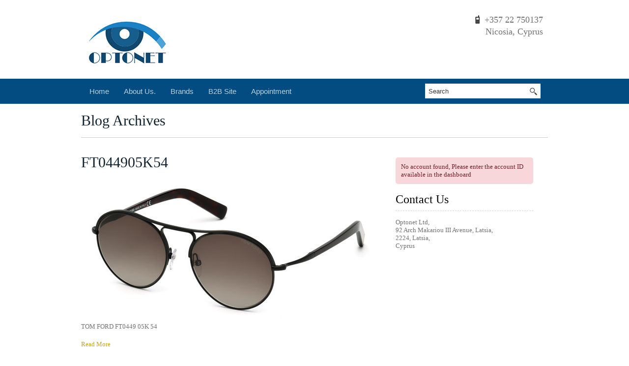

--- FILE ---
content_type: text/html; charset=UTF-8
request_url: https://optonet.com.cy/product-category/sunglasses/tom-ford/ft0449
body_size: 11639
content:
<!DOCTYPE html PUBLIC "-//W3C//DTD XHTML 1.0 Transitional//EN" "http://www.w3.org/TR/xhtml1/DTD/xhtml1-transitional.dtd">
<html lang="en-US">
    <head>
        <meta charset="UTF-8" />
        <meta name="viewport" content="width=device-width, initial-scale=1.0, maximum-scale=1.0, user-scalable=0" />
        <title>
            FT0449 &#124; Product categories &#124; Optonet        </title> 
        <link rel="profile" href="http://gmpg.org/xfn/11" />
        <link rel="pingback" href="https://optonet.com.cy/xmlrpc.php" />
        <link rel="stylesheet" type="text/css" media="all" href="https://optonet.com.cy/wp-content/themes/business-pro/style.css" />
       <meta name='robots' content='max-image-preview:large' />
	<style>img:is([sizes="auto" i], [sizes^="auto," i]) { contain-intrinsic-size: 3000px 1500px }</style>
	<link rel='dns-prefetch' href='//maxcdn.bootstrapcdn.com' />
<link rel="alternate" type="application/rss+xml" title="Optonet &raquo; Feed" href="https://optonet.com.cy/feed" />
<link rel="alternate" type="application/rss+xml" title="Optonet &raquo; Comments Feed" href="https://optonet.com.cy/comments/feed" />
<link rel="alternate" type="application/rss+xml" title="Optonet &raquo; FT0449 Category Feed" href="https://optonet.com.cy/product-category/sunglasses/tom-ford/ft0449/feed" />
<script type="text/javascript">
/* <![CDATA[ */
window._wpemojiSettings = {"baseUrl":"https:\/\/s.w.org\/images\/core\/emoji\/15.1.0\/72x72\/","ext":".png","svgUrl":"https:\/\/s.w.org\/images\/core\/emoji\/15.1.0\/svg\/","svgExt":".svg","source":{"concatemoji":"https:\/\/optonet.com.cy\/wp-includes\/js\/wp-emoji-release.min.js?ver=6.8.1"}};
/*! This file is auto-generated */
!function(i,n){var o,s,e;function c(e){try{var t={supportTests:e,timestamp:(new Date).valueOf()};sessionStorage.setItem(o,JSON.stringify(t))}catch(e){}}function p(e,t,n){e.clearRect(0,0,e.canvas.width,e.canvas.height),e.fillText(t,0,0);var t=new Uint32Array(e.getImageData(0,0,e.canvas.width,e.canvas.height).data),r=(e.clearRect(0,0,e.canvas.width,e.canvas.height),e.fillText(n,0,0),new Uint32Array(e.getImageData(0,0,e.canvas.width,e.canvas.height).data));return t.every(function(e,t){return e===r[t]})}function u(e,t,n){switch(t){case"flag":return n(e,"\ud83c\udff3\ufe0f\u200d\u26a7\ufe0f","\ud83c\udff3\ufe0f\u200b\u26a7\ufe0f")?!1:!n(e,"\ud83c\uddfa\ud83c\uddf3","\ud83c\uddfa\u200b\ud83c\uddf3")&&!n(e,"\ud83c\udff4\udb40\udc67\udb40\udc62\udb40\udc65\udb40\udc6e\udb40\udc67\udb40\udc7f","\ud83c\udff4\u200b\udb40\udc67\u200b\udb40\udc62\u200b\udb40\udc65\u200b\udb40\udc6e\u200b\udb40\udc67\u200b\udb40\udc7f");case"emoji":return!n(e,"\ud83d\udc26\u200d\ud83d\udd25","\ud83d\udc26\u200b\ud83d\udd25")}return!1}function f(e,t,n){var r="undefined"!=typeof WorkerGlobalScope&&self instanceof WorkerGlobalScope?new OffscreenCanvas(300,150):i.createElement("canvas"),a=r.getContext("2d",{willReadFrequently:!0}),o=(a.textBaseline="top",a.font="600 32px Arial",{});return e.forEach(function(e){o[e]=t(a,e,n)}),o}function t(e){var t=i.createElement("script");t.src=e,t.defer=!0,i.head.appendChild(t)}"undefined"!=typeof Promise&&(o="wpEmojiSettingsSupports",s=["flag","emoji"],n.supports={everything:!0,everythingExceptFlag:!0},e=new Promise(function(e){i.addEventListener("DOMContentLoaded",e,{once:!0})}),new Promise(function(t){var n=function(){try{var e=JSON.parse(sessionStorage.getItem(o));if("object"==typeof e&&"number"==typeof e.timestamp&&(new Date).valueOf()<e.timestamp+604800&&"object"==typeof e.supportTests)return e.supportTests}catch(e){}return null}();if(!n){if("undefined"!=typeof Worker&&"undefined"!=typeof OffscreenCanvas&&"undefined"!=typeof URL&&URL.createObjectURL&&"undefined"!=typeof Blob)try{var e="postMessage("+f.toString()+"("+[JSON.stringify(s),u.toString(),p.toString()].join(",")+"));",r=new Blob([e],{type:"text/javascript"}),a=new Worker(URL.createObjectURL(r),{name:"wpTestEmojiSupports"});return void(a.onmessage=function(e){c(n=e.data),a.terminate(),t(n)})}catch(e){}c(n=f(s,u,p))}t(n)}).then(function(e){for(var t in e)n.supports[t]=e[t],n.supports.everything=n.supports.everything&&n.supports[t],"flag"!==t&&(n.supports.everythingExceptFlag=n.supports.everythingExceptFlag&&n.supports[t]);n.supports.everythingExceptFlag=n.supports.everythingExceptFlag&&!n.supports.flag,n.DOMReady=!1,n.readyCallback=function(){n.DOMReady=!0}}).then(function(){return e}).then(function(){var e;n.supports.everything||(n.readyCallback(),(e=n.source||{}).concatemoji?t(e.concatemoji):e.wpemoji&&e.twemoji&&(t(e.twemoji),t(e.wpemoji)))}))}((window,document),window._wpemojiSettings);
/* ]]> */
</script>
<link rel='stylesheet' id='validate-engine-css-css' href='https://optonet.com.cy/wp-content/plugins/wysija-newsletters/css/validationEngine.jquery.css?ver=2.22' type='text/css' media='all' />
<style id='wp-emoji-styles-inline-css' type='text/css'>

	img.wp-smiley, img.emoji {
		display: inline !important;
		border: none !important;
		box-shadow: none !important;
		height: 1em !important;
		width: 1em !important;
		margin: 0 0.07em !important;
		vertical-align: -0.1em !important;
		background: none !important;
		padding: 0 !important;
	}
</style>
<link rel='stylesheet' id='wp-block-library-css' href='https://optonet.com.cy/wp-includes/css/dist/block-library/style.min.css?ver=6.8.1' type='text/css' media='all' />
<style id='classic-theme-styles-inline-css' type='text/css'>
/*! This file is auto-generated */
.wp-block-button__link{color:#fff;background-color:#32373c;border-radius:9999px;box-shadow:none;text-decoration:none;padding:calc(.667em + 2px) calc(1.333em + 2px);font-size:1.125em}.wp-block-file__button{background:#32373c;color:#fff;text-decoration:none}
</style>
<link rel='stylesheet' id='single-testimonial-block-css' href='https://optonet.com.cy/wp-content/plugins/easy-testimonials/blocks/single-testimonial/style.css?ver=1661159638' type='text/css' media='all' />
<link rel='stylesheet' id='random-testimonial-block-css' href='https://optonet.com.cy/wp-content/plugins/easy-testimonials/blocks/random-testimonial/style.css?ver=1661159638' type='text/css' media='all' />
<link rel='stylesheet' id='testimonials-list-block-css' href='https://optonet.com.cy/wp-content/plugins/easy-testimonials/blocks/testimonials-list/style.css?ver=1661159638' type='text/css' media='all' />
<link rel='stylesheet' id='testimonials-cycle-block-css' href='https://optonet.com.cy/wp-content/plugins/easy-testimonials/blocks/testimonials-cycle/style.css?ver=1661159638' type='text/css' media='all' />
<link rel='stylesheet' id='testimonials-grid-block-css' href='https://optonet.com.cy/wp-content/plugins/easy-testimonials/blocks/testimonials-grid/style.css?ver=1661159638' type='text/css' media='all' />
<link rel='stylesheet' id='wc-blocks-vendors-style-css' href='https://optonet.com.cy/wp-content/plugins/woocommerce/packages/woocommerce-blocks/build/wc-blocks-vendors-style.css?ver=8.0.0' type='text/css' media='all' />
<link rel='stylesheet' id='wc-blocks-style-css' href='https://optonet.com.cy/wp-content/plugins/woocommerce/packages/woocommerce-blocks/build/wc-blocks-style.css?ver=8.0.0' type='text/css' media='all' />
<style id='global-styles-inline-css' type='text/css'>
:root{--wp--preset--aspect-ratio--square: 1;--wp--preset--aspect-ratio--4-3: 4/3;--wp--preset--aspect-ratio--3-4: 3/4;--wp--preset--aspect-ratio--3-2: 3/2;--wp--preset--aspect-ratio--2-3: 2/3;--wp--preset--aspect-ratio--16-9: 16/9;--wp--preset--aspect-ratio--9-16: 9/16;--wp--preset--color--black: #000000;--wp--preset--color--cyan-bluish-gray: #abb8c3;--wp--preset--color--white: #ffffff;--wp--preset--color--pale-pink: #f78da7;--wp--preset--color--vivid-red: #cf2e2e;--wp--preset--color--luminous-vivid-orange: #ff6900;--wp--preset--color--luminous-vivid-amber: #fcb900;--wp--preset--color--light-green-cyan: #7bdcb5;--wp--preset--color--vivid-green-cyan: #00d084;--wp--preset--color--pale-cyan-blue: #8ed1fc;--wp--preset--color--vivid-cyan-blue: #0693e3;--wp--preset--color--vivid-purple: #9b51e0;--wp--preset--gradient--vivid-cyan-blue-to-vivid-purple: linear-gradient(135deg,rgba(6,147,227,1) 0%,rgb(155,81,224) 100%);--wp--preset--gradient--light-green-cyan-to-vivid-green-cyan: linear-gradient(135deg,rgb(122,220,180) 0%,rgb(0,208,130) 100%);--wp--preset--gradient--luminous-vivid-amber-to-luminous-vivid-orange: linear-gradient(135deg,rgba(252,185,0,1) 0%,rgba(255,105,0,1) 100%);--wp--preset--gradient--luminous-vivid-orange-to-vivid-red: linear-gradient(135deg,rgba(255,105,0,1) 0%,rgb(207,46,46) 100%);--wp--preset--gradient--very-light-gray-to-cyan-bluish-gray: linear-gradient(135deg,rgb(238,238,238) 0%,rgb(169,184,195) 100%);--wp--preset--gradient--cool-to-warm-spectrum: linear-gradient(135deg,rgb(74,234,220) 0%,rgb(151,120,209) 20%,rgb(207,42,186) 40%,rgb(238,44,130) 60%,rgb(251,105,98) 80%,rgb(254,248,76) 100%);--wp--preset--gradient--blush-light-purple: linear-gradient(135deg,rgb(255,206,236) 0%,rgb(152,150,240) 100%);--wp--preset--gradient--blush-bordeaux: linear-gradient(135deg,rgb(254,205,165) 0%,rgb(254,45,45) 50%,rgb(107,0,62) 100%);--wp--preset--gradient--luminous-dusk: linear-gradient(135deg,rgb(255,203,112) 0%,rgb(199,81,192) 50%,rgb(65,88,208) 100%);--wp--preset--gradient--pale-ocean: linear-gradient(135deg,rgb(255,245,203) 0%,rgb(182,227,212) 50%,rgb(51,167,181) 100%);--wp--preset--gradient--electric-grass: linear-gradient(135deg,rgb(202,248,128) 0%,rgb(113,206,126) 100%);--wp--preset--gradient--midnight: linear-gradient(135deg,rgb(2,3,129) 0%,rgb(40,116,252) 100%);--wp--preset--font-size--small: 13px;--wp--preset--font-size--medium: 20px;--wp--preset--font-size--large: 36px;--wp--preset--font-size--x-large: 42px;--wp--preset--spacing--20: 0.44rem;--wp--preset--spacing--30: 0.67rem;--wp--preset--spacing--40: 1rem;--wp--preset--spacing--50: 1.5rem;--wp--preset--spacing--60: 2.25rem;--wp--preset--spacing--70: 3.38rem;--wp--preset--spacing--80: 5.06rem;--wp--preset--shadow--natural: 6px 6px 9px rgba(0, 0, 0, 0.2);--wp--preset--shadow--deep: 12px 12px 50px rgba(0, 0, 0, 0.4);--wp--preset--shadow--sharp: 6px 6px 0px rgba(0, 0, 0, 0.2);--wp--preset--shadow--outlined: 6px 6px 0px -3px rgba(255, 255, 255, 1), 6px 6px rgba(0, 0, 0, 1);--wp--preset--shadow--crisp: 6px 6px 0px rgba(0, 0, 0, 1);}:where(.is-layout-flex){gap: 0.5em;}:where(.is-layout-grid){gap: 0.5em;}body .is-layout-flex{display: flex;}.is-layout-flex{flex-wrap: wrap;align-items: center;}.is-layout-flex > :is(*, div){margin: 0;}body .is-layout-grid{display: grid;}.is-layout-grid > :is(*, div){margin: 0;}:where(.wp-block-columns.is-layout-flex){gap: 2em;}:where(.wp-block-columns.is-layout-grid){gap: 2em;}:where(.wp-block-post-template.is-layout-flex){gap: 1.25em;}:where(.wp-block-post-template.is-layout-grid){gap: 1.25em;}.has-black-color{color: var(--wp--preset--color--black) !important;}.has-cyan-bluish-gray-color{color: var(--wp--preset--color--cyan-bluish-gray) !important;}.has-white-color{color: var(--wp--preset--color--white) !important;}.has-pale-pink-color{color: var(--wp--preset--color--pale-pink) !important;}.has-vivid-red-color{color: var(--wp--preset--color--vivid-red) !important;}.has-luminous-vivid-orange-color{color: var(--wp--preset--color--luminous-vivid-orange) !important;}.has-luminous-vivid-amber-color{color: var(--wp--preset--color--luminous-vivid-amber) !important;}.has-light-green-cyan-color{color: var(--wp--preset--color--light-green-cyan) !important;}.has-vivid-green-cyan-color{color: var(--wp--preset--color--vivid-green-cyan) !important;}.has-pale-cyan-blue-color{color: var(--wp--preset--color--pale-cyan-blue) !important;}.has-vivid-cyan-blue-color{color: var(--wp--preset--color--vivid-cyan-blue) !important;}.has-vivid-purple-color{color: var(--wp--preset--color--vivid-purple) !important;}.has-black-background-color{background-color: var(--wp--preset--color--black) !important;}.has-cyan-bluish-gray-background-color{background-color: var(--wp--preset--color--cyan-bluish-gray) !important;}.has-white-background-color{background-color: var(--wp--preset--color--white) !important;}.has-pale-pink-background-color{background-color: var(--wp--preset--color--pale-pink) !important;}.has-vivid-red-background-color{background-color: var(--wp--preset--color--vivid-red) !important;}.has-luminous-vivid-orange-background-color{background-color: var(--wp--preset--color--luminous-vivid-orange) !important;}.has-luminous-vivid-amber-background-color{background-color: var(--wp--preset--color--luminous-vivid-amber) !important;}.has-light-green-cyan-background-color{background-color: var(--wp--preset--color--light-green-cyan) !important;}.has-vivid-green-cyan-background-color{background-color: var(--wp--preset--color--vivid-green-cyan) !important;}.has-pale-cyan-blue-background-color{background-color: var(--wp--preset--color--pale-cyan-blue) !important;}.has-vivid-cyan-blue-background-color{background-color: var(--wp--preset--color--vivid-cyan-blue) !important;}.has-vivid-purple-background-color{background-color: var(--wp--preset--color--vivid-purple) !important;}.has-black-border-color{border-color: var(--wp--preset--color--black) !important;}.has-cyan-bluish-gray-border-color{border-color: var(--wp--preset--color--cyan-bluish-gray) !important;}.has-white-border-color{border-color: var(--wp--preset--color--white) !important;}.has-pale-pink-border-color{border-color: var(--wp--preset--color--pale-pink) !important;}.has-vivid-red-border-color{border-color: var(--wp--preset--color--vivid-red) !important;}.has-luminous-vivid-orange-border-color{border-color: var(--wp--preset--color--luminous-vivid-orange) !important;}.has-luminous-vivid-amber-border-color{border-color: var(--wp--preset--color--luminous-vivid-amber) !important;}.has-light-green-cyan-border-color{border-color: var(--wp--preset--color--light-green-cyan) !important;}.has-vivid-green-cyan-border-color{border-color: var(--wp--preset--color--vivid-green-cyan) !important;}.has-pale-cyan-blue-border-color{border-color: var(--wp--preset--color--pale-cyan-blue) !important;}.has-vivid-cyan-blue-border-color{border-color: var(--wp--preset--color--vivid-cyan-blue) !important;}.has-vivid-purple-border-color{border-color: var(--wp--preset--color--vivid-purple) !important;}.has-vivid-cyan-blue-to-vivid-purple-gradient-background{background: var(--wp--preset--gradient--vivid-cyan-blue-to-vivid-purple) !important;}.has-light-green-cyan-to-vivid-green-cyan-gradient-background{background: var(--wp--preset--gradient--light-green-cyan-to-vivid-green-cyan) !important;}.has-luminous-vivid-amber-to-luminous-vivid-orange-gradient-background{background: var(--wp--preset--gradient--luminous-vivid-amber-to-luminous-vivid-orange) !important;}.has-luminous-vivid-orange-to-vivid-red-gradient-background{background: var(--wp--preset--gradient--luminous-vivid-orange-to-vivid-red) !important;}.has-very-light-gray-to-cyan-bluish-gray-gradient-background{background: var(--wp--preset--gradient--very-light-gray-to-cyan-bluish-gray) !important;}.has-cool-to-warm-spectrum-gradient-background{background: var(--wp--preset--gradient--cool-to-warm-spectrum) !important;}.has-blush-light-purple-gradient-background{background: var(--wp--preset--gradient--blush-light-purple) !important;}.has-blush-bordeaux-gradient-background{background: var(--wp--preset--gradient--blush-bordeaux) !important;}.has-luminous-dusk-gradient-background{background: var(--wp--preset--gradient--luminous-dusk) !important;}.has-pale-ocean-gradient-background{background: var(--wp--preset--gradient--pale-ocean) !important;}.has-electric-grass-gradient-background{background: var(--wp--preset--gradient--electric-grass) !important;}.has-midnight-gradient-background{background: var(--wp--preset--gradient--midnight) !important;}.has-small-font-size{font-size: var(--wp--preset--font-size--small) !important;}.has-medium-font-size{font-size: var(--wp--preset--font-size--medium) !important;}.has-large-font-size{font-size: var(--wp--preset--font-size--large) !important;}.has-x-large-font-size{font-size: var(--wp--preset--font-size--x-large) !important;}
:where(.wp-block-post-template.is-layout-flex){gap: 1.25em;}:where(.wp-block-post-template.is-layout-grid){gap: 1.25em;}
:where(.wp-block-columns.is-layout-flex){gap: 2em;}:where(.wp-block-columns.is-layout-grid){gap: 2em;}
:root :where(.wp-block-pullquote){font-size: 1.5em;line-height: 1.6;}
</style>
<link rel='stylesheet' id='contact-form-7-css' href='https://optonet.com.cy/wp-content/plugins/contact-form-7/includes/css/styles.css?ver=5.6.2' type='text/css' media='all' />
<link rel='stylesheet' id='easy-facebook-likebox-custom-fonts-css' href='https://optonet.com.cy/wp-content/plugins/easy-facebook-likebox/frontend/assets/css/esf-custom-fonts.css?ver=6.8.1' type='text/css' media='all' />
<link rel='stylesheet' id='easy-facebook-likebox-popup-styles-css' href='https://optonet.com.cy/wp-content/plugins/easy-facebook-likebox/facebook/frontend/assets/css/esf-free-popup.css?ver=6.3.8' type='text/css' media='all' />
<link rel='stylesheet' id='easy-facebook-likebox-frontend-css' href='https://optonet.com.cy/wp-content/plugins/easy-facebook-likebox/facebook/frontend/assets/css/easy-facebook-likebox-frontend.css?ver=6.3.8' type='text/css' media='all' />
<link rel='stylesheet' id='easy-facebook-likebox-customizer-style-css' href='https://optonet.com.cy/wp-admin/admin-ajax.php?action=easy-facebook-likebox-customizer-style&#038;ver=6.3.8' type='text/css' media='all' />
<link rel='stylesheet' id='easy_testimonial_style-css' href='https://optonet.com.cy/wp-content/plugins/easy-testimonials/include/assets/css/style.css?ver=6.8.1' type='text/css' media='all' />
<link rel='stylesheet' id='shopera-functionality-css' href='https://optonet.com.cy/wp-content/plugins/functionality-for-shopera-theme/public/css/shopera-functionality-public.css?ver=1.0.0' type='text/css' media='all' />
<link rel='stylesheet' id='simple-share-buttons-adder-font-awesome-css' href='//maxcdn.bootstrapcdn.com/font-awesome/4.3.0/css/font-awesome.min.css?ver=8.2.6' type='text/css' media='all' />
<link rel='stylesheet' id='a3_wc_email_inquiry_style-css' href='https://optonet.com.cy/wp-content/plugins/woocommerce-email-inquiry-cart-options/assets/css/wc_email_inquiry_style.css?ver=2.8.0' type='text/css' media='all' />
<link rel='stylesheet' id='woocommerce-layout-css' href='https://optonet.com.cy/wp-content/plugins/woocommerce/assets/css/woocommerce-layout.css?ver=6.8.0' type='text/css' media='all' />
<link rel='stylesheet' id='woocommerce-smallscreen-css' href='https://optonet.com.cy/wp-content/plugins/woocommerce/assets/css/woocommerce-smallscreen.css?ver=6.8.0' type='text/css' media='only screen and (max-width: 768px)' />
<link rel='stylesheet' id='woocommerce-general-css' href='https://optonet.com.cy/wp-content/plugins/woocommerce/assets/css/woocommerce.css?ver=6.8.0' type='text/css' media='all' />
<style id='woocommerce-inline-inline-css' type='text/css'>
.woocommerce form .form-row .required { visibility: visible; }
</style>
<style id='akismet-widget-style-inline-css' type='text/css'>

			.a-stats {
				--akismet-color-mid-green: #357b49;
				--akismet-color-white: #fff;
				--akismet-color-light-grey: #f6f7f7;

				max-width: 350px;
				width: auto;
			}

			.a-stats * {
				all: unset;
				box-sizing: border-box;
			}

			.a-stats strong {
				font-weight: 600;
			}

			.a-stats a.a-stats__link,
			.a-stats a.a-stats__link:visited,
			.a-stats a.a-stats__link:active {
				background: var(--akismet-color-mid-green);
				border: none;
				box-shadow: none;
				border-radius: 8px;
				color: var(--akismet-color-white);
				cursor: pointer;
				display: block;
				font-family: -apple-system, BlinkMacSystemFont, 'Segoe UI', 'Roboto', 'Oxygen-Sans', 'Ubuntu', 'Cantarell', 'Helvetica Neue', sans-serif;
				font-weight: 500;
				padding: 12px;
				text-align: center;
				text-decoration: none;
				transition: all 0.2s ease;
			}

			/* Extra specificity to deal with TwentyTwentyOne focus style */
			.widget .a-stats a.a-stats__link:focus {
				background: var(--akismet-color-mid-green);
				color: var(--akismet-color-white);
				text-decoration: none;
			}

			.a-stats a.a-stats__link:hover {
				filter: brightness(110%);
				box-shadow: 0 4px 12px rgba(0, 0, 0, 0.06), 0 0 2px rgba(0, 0, 0, 0.16);
			}

			.a-stats .count {
				color: var(--akismet-color-white);
				display: block;
				font-size: 1.5em;
				line-height: 1.4;
				padding: 0 13px;
				white-space: nowrap;
			}
		
</style>
<link rel='stylesheet' id='newsletter-css' href='https://optonet.com.cy/wp-content/plugins/newsletter/style.css?ver=7.5.1' type='text/css' media='all' />
<link rel='stylesheet' id='esf-custom-fonts-css' href='https://optonet.com.cy/wp-content/plugins/easy-facebook-likebox/frontend/assets/css/esf-custom-fonts.css?ver=6.8.1' type='text/css' media='all' />
<link rel='stylesheet' id='esf-insta-frontend-css' href='https://optonet.com.cy/wp-content/plugins/easy-facebook-likebox//instagram/frontend/assets/css/esf-insta-frontend.css?ver=6.8.1' type='text/css' media='all' />
<link rel='stylesheet' id='esf-insta-customizer-style-css' href='https://optonet.com.cy/wp-admin/admin-ajax.php?action=esf-insta-customizer-style&#038;ver=6.8.1' type='text/css' media='all' />
<link rel='stylesheet' id='a3wc_email_inquiry_cart_options-css' href='//optonet.com.cy/wp-content/uploads/sass/wc_email_inquiry_cart_options.min.css?ver=1536234754' type='text/css' media='all' />
<link rel='stylesheet' id='yith_wcas_frontend-css' href='https://optonet.com.cy/wp-content/plugins/yith-woocommerce-ajax-search/assets/css/yith_wcas_ajax_search.css?ver=1.22.2' type='text/css' media='all' />
<style id='kadence-blocks-global-variables-inline-css' type='text/css'>
:root {--global-kb-font-size-sm:clamp(0.8rem, 0.73rem + 0.217vw, 0.9rem);--global-kb-font-size-md:clamp(1.1rem, 0.995rem + 0.326vw, 1.25rem);--global-kb-font-size-lg:clamp(1.75rem, 1.576rem + 0.543vw, 2rem);--global-kb-font-size-xl:clamp(2.25rem, 1.728rem + 1.63vw, 3rem);--global-kb-font-size-xxl:clamp(2.5rem, 1.456rem + 3.26vw, 4rem);--global-kb-font-size-xxxl:clamp(2.75rem, 0.489rem + 7.065vw, 6rem);}:root {--global-palette1: #3182CE;--global-palette2: #2B6CB0;--global-palette3: #1A202C;--global-palette4: #2D3748;--global-palette5: #4A5568;--global-palette6: #718096;--global-palette7: #EDF2F7;--global-palette8: #F7FAFC;--global-palette9: #ffffff;}
</style>
<script type="text/javascript" src="https://optonet.com.cy/wp-includes/js/jquery/jquery.min.js?ver=3.7.1" id="jquery-core-js"></script>
<script type="text/javascript" src="https://optonet.com.cy/wp-includes/js/jquery/jquery-migrate.min.js?ver=3.4.1" id="jquery-migrate-js"></script>
<script type="text/javascript" src="https://optonet.com.cy/wp-content/plugins/easy-facebook-likebox/facebook/frontend/assets/js/esf-free-popup.min.js?ver=6.3.8" id="easy-facebook-likebox-popup-script-js"></script>
<script type="text/javascript" id="easy-facebook-likebox-public-script-js-extra">
/* <![CDATA[ */
var public_ajax = {"ajax_url":"https:\/\/optonet.com.cy\/wp-admin\/admin-ajax.php","efbl_is_fb_pro":""};
/* ]]> */
</script>
<script type="text/javascript" src="https://optonet.com.cy/wp-content/plugins/easy-facebook-likebox/facebook/frontend/assets/js/public.js?ver=6.3.8" id="easy-facebook-likebox-public-script-js"></script>
<script type="text/javascript" src="https://optonet.com.cy/wp-content/plugins/functionality-for-shopera-theme/public/js/shopera-functionality-public.js?ver=1.0.0" id="shopera-functionality-js"></script>
<script type="text/javascript" src="https://optonet.com.cy/wp-content/plugins/wp-hide-post/public/js/wp-hide-post-public.js?ver=2.0.10" id="wp-hide-post-js"></script>
<script type="text/javascript" src="https://optonet.com.cy/wp-content/themes/business-pro/js/ddsmoothmenu.js?ver=6.8.1" id="businesspro-ddsmoothmenu-js"></script>
<script type="text/javascript" src="https://optonet.com.cy/wp-content/themes/business-pro/js/jquery.flexslider-min.js?ver=6.8.1" id="businesspro-flex-slider-js"></script>
<script type="text/javascript" src="https://optonet.com.cy/wp-content/themes/business-pro/js/slides.min.jquery.js?ver=6.8.1" id="businesspro-testimonial-js"></script>
<script type="text/javascript" src="https://optonet.com.cy/wp-content/themes/business-pro/js/jquery.prettyPhoto.js?ver=6.8.1" id="businesspro-prettyphoto-js"></script>
<script type="text/javascript" src="https://optonet.com.cy/wp-content/themes/business-pro/js/jquery.validate.min.js?ver=6.8.1" id="businesspro-validate-js"></script>
<script type="text/javascript" src="https://optonet.com.cy/wp-content/themes/business-pro/js/custom.js?ver=6.8.1" id="businesspro-custom-js"></script>
<script type="text/javascript" src="https://optonet.com.cy/wp-content/plugins/easy-facebook-likebox/frontend/assets/js/imagesloaded.pkgd.min.js?ver=6.8.1" id="imagesloaded.pkgd.min-js"></script>
<script type="text/javascript" id="esf-insta-public-js-extra">
/* <![CDATA[ */
var esf_insta = {"ajax_url":"https:\/\/optonet.com.cy\/wp-admin\/admin-ajax.php","version":"free","nonce":"df9782bc64"};
/* ]]> */
</script>
<script type="text/javascript" src="https://optonet.com.cy/wp-content/plugins/easy-facebook-likebox//instagram/frontend/assets/js/esf-insta-public.js?ver=1" id="esf-insta-public-js"></script>
<script type="text/javascript" id="easy-testimonials-reveal-js-extra">
/* <![CDATA[ */
var easy_testimonials_reveal = {"show_less_text":"Show Less"};
/* ]]> */
</script>
<script type="text/javascript" src="https://optonet.com.cy/wp-content/plugins/easy-testimonials/include/assets/js/easy-testimonials-reveal.js?ver=6.8.1" id="easy-testimonials-reveal-js"></script>
<link rel="https://api.w.org/" href="https://optonet.com.cy/wp-json/" /><link rel="alternate" title="JSON" type="application/json" href="https://optonet.com.cy/wp-json/wp/v2/product_cat/181" /><link rel="EditURI" type="application/rsd+xml" title="RSD" href="https://optonet.com.cy/xmlrpc.php?rsd" />
<meta name="generator" content="WordPress 6.8.1" />
<meta name="generator" content="WooCommerce 6.8.0" />
<style type="text/css" media="screen"></style><style type="text/css" media="screen">@media (max-width: 728px) {}</style><style type="text/css" media="screen">@media (max-width: 320px) {}</style><style>

/* CSS added by Hide Metadata Plugin */

.entry-meta .byline,
			.entry-meta .by-author,
			.entry-header .entry-meta > span.byline,
			.entry-meta .author.vcard {
				display: none;
			}
.entry-meta .posted-on,
			.entry-header .entry-meta > span.posted-on {
				display: none;
			}</style>
<link rel="shortcut icon" href="http://optonet.com.cy/wp-content/uploads/2016/05/android-icon-192x192-3.png"/>
<!-- Custom Styling -->
<style type="text/css">
.post-meta { display: none; }
</style>
	<noscript><style>.woocommerce-product-gallery{ opacity: 1 !important; }</style></noscript>
			<style type="text/css" id="wp-custom-css">
			/* Remove meta data */
.entry-meta .byline, .entry-meta .cat-links { display: none; }
 
.entry-meta .posted-on { display: none; }		</style>
			
        
    </head>				
    <body class="archive tax-product_cat term-ft0449 term-181 wp-theme-business-pro theme-business-pro woocommerce woocommerce-page woocommerce-no-js"  >
        <div class="main-container">
            <div class="container_24">
                <div class="grid_24">
                    <div class="header">
                        <div class="grid_16 alpha">
                            <div class="logo"> <a href="https://optonet.com.cy"><img src="http://optonet.com.cy/wp-content/uploads/2016/01/optonetlogo-1.png" alt="Optonet" /></a></div>
                        </div>
                        <div class="grid_8 omega">
                            <div class="header-info">
                                                                    <p class="cell"><img src="https://optonet.com.cy/wp-content/themes/business-pro/images/call-us.png"  class="call-us" />&nbsp; +357 22 750137</p>
                                                                                                    <p>Nicosia,
Cyprus</p>
                                                            </div>
                        </div>
                    </div>
                    <div class="clear"></div>
                    <!--start Menu wrapper-->
                    <div class="menu_wrapper">
                    <div class="menu-position">
                        <div class="grid_18">
                            <div id="MainNav">
                                <a href="#" class="mobile_nav closed">Pages Navigation Menu<span></span></a>
                                <div id="menu" class="menu-wiziapp_custom-container"><ul id="menu-wiziapp_custom" class="ddsmoothmenu"><li id="menu-item-2202" class="menu-item menu-item-type-custom menu-item-object-custom menu-item-home menu-item-2202"><a href="http://optonet.com.cy">Home</a></li>
<li id="menu-item-2330" class="menu-item menu-item-type-post_type menu-item-object-page menu-item-2330"><a href="https://optonet.com.cy/about-us">About Us.</a></li>
<li id="menu-item-2172" class="menu-item menu-item-type-post_type menu-item-object-page menu-item-2172"><a href="https://optonet.com.cy/brands">Brands</a></li>
<li id="menu-item-2171" class="menu-item menu-item-type-post_type menu-item-object-page menu-item-2171"><a href="https://optonet.com.cy/b2b-site">B2B Site</a></li>
<li id="menu-item-2204" class="menu-item menu-item-type-post_type menu-item-object-page menu-item-2204"><a href="https://optonet.com.cy/marcolin-optonet">Appointment</a></li>
</ul></div> 
                                <div class="grid_6 omega">
                            <div class="top-search">

                                <form role="search" method="get" class="searchform" action="https://optonet.com.cy/">
    <div>
        <input type="text" onfocus="if (this.value == 'Search') {this.value = '';}" onblur="if (this.value == '') {this.value = 'Search';}"  value="Search" name="s" id="search" />
        <input type="submit" id="searchsubmit" value="" />
    </div>
</form>
<div class="clear"></div>
<br/>
                            </div>
                        </div>
                            </div></div>
                    </div>    
                    </div>
                    <!--End Menu wrapper-->
                    <div class="clear"></div>
<div class="page-heading">
    <h1 class="page_title">
                    Blog Archives            </h1> 
</div>
<div class="clear"></div>
<!--Start Page Content -->
<div class="page-content-container">
    <div class="page-content">
        <div class="grid_16 alpha">
            <div class="content-bar">
                
                    <!-- Start the Loop. -->
  
        <!--post start-->
        <div id="post-1238" class="post-1238 product type-product status-publish has-post-thumbnail product_cat-ft0449 product_cat-sunglasses product_cat-tom-ford first instock purchasable product-type-simple">
            <h1 class="post_title"><a href="https://optonet.com.cy/product/ft044905k54" rel="bookmark" title="Permalink to FT044905K54">FT044905K54</a></h1>
            <div class="post_content">
                                    <a href="https://optonet.com.cy/product/ft044905k54">
                        <img width="595" height="296" src="https://optonet.com.cy/wp-content/uploads/2016/01/FT0449_05K-595x296.jpg" class="postimg wp-post-image" alt="" decoding="async" fetchpriority="high" srcset="https://optonet.com.cy/wp-content/uploads/2016/01/FT0449_05K-595x296.jpg 595w, https://optonet.com.cy/wp-content/uploads/2016/01/FT0449_05K-362x179.jpg 362w, https://optonet.com.cy/wp-content/uploads/2016/01/FT0449_05K-300x148.jpg 300w, https://optonet.com.cy/wp-content/uploads/2016/01/FT0449_05K-250x123.jpg 250w" sizes="(max-width: 595px) 100vw, 595px" />                    </a>
                                <p>TOM FORD  FT0449  05K  54</p>
                <div class="clear"></div>
                                                <a class="read_more" href="https://optonet.com.cy/product/ft044905k54">Read More</a> </div>

            <ul class="post_meta clearfix">
                <li class="posted_by"><span>Posted by</span>&nbsp;&nbsp;<img src="https://optonet.com.cy/wp-content/themes/business-pro/images/admin.png" /><a href="https://optonet.com.cy/author/stavrosiona" title="Posts by stavrosiona" rel="author">stavrosiona</a></li>
                <li class="post_category"><span>Posted in</span>&nbsp;&nbsp;</li>
                <li class="post_date"><img src="https://optonet.com.cy/wp-content/themes/business-pro/images/date.png" />&nbsp;&nbsp; Jan, 21, 2016</li>
                <li class="post_comment"><img src="https://optonet.com.cy/wp-content/themes/business-pro/images/comment.png" />&nbsp;&nbsp;<span><a href="https://optonet.com.cy/product/ft044905k54#respond">No Comments.</a></span></li>
            </ul>
        </div>
        <!--End Post-->
      
        <!--post start-->
        <div id="post-1240" class="post-1240 product type-product status-publish has-post-thumbnail product_cat-ft0449 product_cat-sunglasses product_cat-tom-ford  instock purchasable product-type-simple">
            <h1 class="post_title"><a href="https://optonet.com.cy/product/ft044933f54" rel="bookmark" title="Permalink to FT044933F54">FT044933F54</a></h1>
            <div class="post_content">
                                    <a href="https://optonet.com.cy/product/ft044933f54">
                        <img width="595" height="300" src="https://optonet.com.cy/wp-content/uploads/2016/01/FT0449_33F-595x300.jpg" class="postimg wp-post-image" alt="" decoding="async" />                    </a>
                                <p>TOM FORD  FT0449  33F  54</p>
                <div class="clear"></div>
                                                <a class="read_more" href="https://optonet.com.cy/product/ft044933f54">Read More</a> </div>

            <ul class="post_meta clearfix">
                <li class="posted_by"><span>Posted by</span>&nbsp;&nbsp;<img src="https://optonet.com.cy/wp-content/themes/business-pro/images/admin.png" /><a href="https://optonet.com.cy/author/stavrosiona" title="Posts by stavrosiona" rel="author">stavrosiona</a></li>
                <li class="post_category"><span>Posted in</span>&nbsp;&nbsp;</li>
                <li class="post_date"><img src="https://optonet.com.cy/wp-content/themes/business-pro/images/date.png" />&nbsp;&nbsp; Jan, 21, 2016</li>
                <li class="post_comment"><img src="https://optonet.com.cy/wp-content/themes/business-pro/images/comment.png" />&nbsp;&nbsp;<span><a href="https://optonet.com.cy/product/ft044933f54#respond">No Comments.</a></span></li>
            </ul>
        </div>
        <!--End Post-->
      
        <!--post start-->
        <div id="post-1242" class="post-1242 product type-product status-publish has-post-thumbnail product_cat-ft0449 product_cat-sunglasses product_cat-tom-ford  instock purchasable product-type-simple">
            <h1 class="post_title"><a href="https://optonet.com.cy/product/ft044937w54" rel="bookmark" title="Permalink to FT044937W54">FT044937W54</a></h1>
            <div class="post_content">
                                    <a href="https://optonet.com.cy/product/ft044937w54">
                        <img width="595" height="298" src="https://optonet.com.cy/wp-content/uploads/2016/01/FT0449_37W-595x298.jpg" class="postimg wp-post-image" alt="" decoding="async" srcset="https://optonet.com.cy/wp-content/uploads/2016/01/FT0449_37W-595x298.jpg 595w, https://optonet.com.cy/wp-content/uploads/2016/01/FT0449_37W-362x180.jpg 362w, https://optonet.com.cy/wp-content/uploads/2016/01/FT0449_37W-300x149.jpg 300w, https://optonet.com.cy/wp-content/uploads/2016/01/FT0449_37W-250x124.jpg 250w" sizes="(max-width: 595px) 100vw, 595px" />                    </a>
                                <p>TOM FORD  FT0449  37W  54</p>
                <div class="clear"></div>
                                                <a class="read_more" href="https://optonet.com.cy/product/ft044937w54">Read More</a> </div>

            <ul class="post_meta clearfix">
                <li class="posted_by"><span>Posted by</span>&nbsp;&nbsp;<img src="https://optonet.com.cy/wp-content/themes/business-pro/images/admin.png" /><a href="https://optonet.com.cy/author/stavrosiona" title="Posts by stavrosiona" rel="author">stavrosiona</a></li>
                <li class="post_category"><span>Posted in</span>&nbsp;&nbsp;</li>
                <li class="post_date"><img src="https://optonet.com.cy/wp-content/themes/business-pro/images/date.png" />&nbsp;&nbsp; Jan, 21, 2016</li>
                <li class="post_comment"><img src="https://optonet.com.cy/wp-content/themes/business-pro/images/comment.png" />&nbsp;&nbsp;<span><a href="https://optonet.com.cy/product/ft044937w54#respond">No Comments.</a></span></li>
            </ul>
        </div>
        <!--End Post-->
      
        <!--post start-->
        <div id="post-1244" class="post-1244 product type-product status-publish has-post-thumbnail product_cat-ft0449 product_cat-sunglasses product_cat-tom-ford last instock purchasable product-type-simple">
            <h1 class="post_title"><a href="https://optonet.com.cy/product/ft044949t54" rel="bookmark" title="Permalink to FT044949T54">FT044949T54</a></h1>
            <div class="post_content">
                                    <a href="https://optonet.com.cy/product/ft044949t54">
                        <img width="595" height="300" src="https://optonet.com.cy/wp-content/uploads/2016/01/FT0449_49T-595x300.jpg" class="postimg wp-post-image" alt="" decoding="async" loading="lazy" srcset="https://optonet.com.cy/wp-content/uploads/2016/01/FT0449_49T-595x300.jpg 595w, https://optonet.com.cy/wp-content/uploads/2016/01/FT0449_49T-300x150.jpg 300w, https://optonet.com.cy/wp-content/uploads/2016/01/FT0449_49T-250x125.jpg 250w" sizes="auto, (max-width: 595px) 100vw, 595px" />                    </a>
                                <p>TOM FORD  FT0449  49T  54</p>
                <div class="clear"></div>
                                                <a class="read_more" href="https://optonet.com.cy/product/ft044949t54">Read More</a> </div>

            <ul class="post_meta clearfix">
                <li class="posted_by"><span>Posted by</span>&nbsp;&nbsp;<img src="https://optonet.com.cy/wp-content/themes/business-pro/images/admin.png" /><a href="https://optonet.com.cy/author/stavrosiona" title="Posts by stavrosiona" rel="author">stavrosiona</a></li>
                <li class="post_category"><span>Posted in</span>&nbsp;&nbsp;</li>
                <li class="post_date"><img src="https://optonet.com.cy/wp-content/themes/business-pro/images/date.png" />&nbsp;&nbsp; Jan, 21, 2016</li>
                <li class="post_comment"><img src="https://optonet.com.cy/wp-content/themes/business-pro/images/comment.png" />&nbsp;&nbsp;<span><a href="https://optonet.com.cy/product/ft044949t54#respond">No Comments.</a></span></li>
            </ul>
        </div>
        <!--End Post-->
    <!--End Loop-->
                    <div class="clear"></div>
                    <nav id="nav-single"> <span class="nav-previous">
                                                    </span> <span class="nav-next">
                                                    </span> </nav>
                            </div>
        </div>
        <div class="grid_8 omega">
            <!--Start Sidebar-->
            <div class="sidebar">   
    <div class="">
<div class="efbl_feed_wraper  is-other-page  efbl_skin_2290" >

					        <p class="efbl_error_msg"> No account found, Please enter the account ID available in the dashboard </p>
				 
				
        </div></div>            <div class=""><h3>Contact Us</h3>			<div class="textwidget"><p>Optonet Ltd,</p>
<p>92 Arch Makariou III Avenue, Latsia,</p>
<p>2224, Latsia,</p>
<p>Cyprus</p>
</div>
		</div>        
</div>            <!--End Sidebar-->
        </div> 
    </div>
</div>
</div>
</div>
</div>
<div class="clear"></div>
<!--Start Footer-->
<div class="footer-wrapper">
    <div class="container_24">
        <div class="grid_24">
            <div class="footer">
                <div class="grid_12 alpha">
    <div class="widget_inner">
                    <h4>About Us</h4>			<div class="textwidget"><p>Optonet Ltd is the Official Representative of a strong brand portfolio of eyewear in Cyprus and Malta of prescription frames and sunglasses in the mass, premium and luxury segments.<br />
The company has been constantly growing both in number of sales and clients. Our success is due to our quality products, profound technical expertise and unmatched quality of our customer care.<a href="http://optonet.com.cy/aboutus">. (read more)</a></p>
</div>
		<h4>Social Media Posts</h4>
<div class="efbl_feed_wraper  is-other-page  efbl_skin_2290" >

					        <p class="efbl_error_msg"> No account found, Please enter the account ID available in the dashboard </p>
				 
				
        </div>         
    </div>
</div>
<div class="grid_6">
    <div class="widget_inner last">
                    
		<style type="text/css">
			#gallery-1 {
				margin: auto;
			}
			#gallery-1 .gallery-item {
				float: left;
				margin-top: 10px;
				text-align: center;
				width: 33%;
			}
			#gallery-1 img {
				border: 2px solid #cfcfcf;
			}
			#gallery-1 .gallery-caption {
				margin-left: 0;
			}
			/* see gallery_shortcode() in wp-includes/media.php */
		</style>
		<div data-carousel-extra='{"blog_id":1,"permalink":"https:\/\/optonet.com.cy\/product\/ft044949t54"}' id='gallery-1' class='gallery galleryid-1244 gallery-columns-3 gallery-size-thumbnail'><dl class='gallery-item'>
			<dt class='gallery-icon landscape'>
				<a href='https://optonet.com.cy/?attachment_id=2169'><img data-attachment-id="2169" data-orig-file="https://optonet.com.cy/wp-content/uploads/2016/12/evidenza.jpg" data-orig-size="1900,633" data-comments-opened="1" data-image-meta="{&quot;aperture&quot;:&quot;0&quot;,&quot;credit&quot;:&quot;&quot;,&quot;camera&quot;:&quot;&quot;,&quot;caption&quot;:&quot;&quot;,&quot;created_timestamp&quot;:&quot;0&quot;,&quot;copyright&quot;:&quot;&quot;,&quot;focal_length&quot;:&quot;0&quot;,&quot;iso&quot;:&quot;0&quot;,&quot;shutter_speed&quot;:&quot;0&quot;,&quot;title&quot;:&quot;&quot;,&quot;orientation&quot;:&quot;1&quot;,&quot;keywords&quot;:&quot;Array&quot;}" data-image-title="evidenza" data-image-description="" data-medium-file="https://optonet.com.cy/wp-content/uploads/2016/12/evidenza-300x100.jpg" data-large-file="https://optonet.com.cy/wp-content/uploads/2016/12/evidenza-1024x341.jpg" width="150" height="150" src="https://optonet.com.cy/wp-content/uploads/2016/12/evidenza-150x150.jpg" class="attachment-thumbnail size-thumbnail" alt="" decoding="async" loading="lazy" srcset="https://optonet.com.cy/wp-content/uploads/2016/12/evidenza-150x150.jpg 150w, https://optonet.com.cy/wp-content/uploads/2016/12/evidenza-349x349.jpg 349w, https://optonet.com.cy/wp-content/uploads/2016/12/evidenza-100x100.jpg 100w, https://optonet.com.cy/wp-content/uploads/2016/12/evidenza-250x250.jpg 250w, https://optonet.com.cy/wp-content/uploads/2016/12/evidenza-50x50.jpg 50w, https://optonet.com.cy/wp-content/uploads/2016/12/evidenza-600x600.jpg 600w" sizes="auto, (max-width: 150px) 100vw, 150px" /></a>
			</dt></dl>
			<br style='clear: both' />
		</div>
            </div>
</div>
<div class="grid_6 omega">
    <div class="widget_inner">
         
            <h3>FOOTER SETUP</h3>
            <p>Footer is widgetized. To setup the footer, drag the required Widgets in Appearance -> Widgets Tab in the First, Second or Third Footer Widget Areas.</P>
            </div>
</div>
            </div>
        </div>
    </div>
</div>
<!--End Footer-->
<div class="clear"></div>
<div class="footer_bottom">
    <div class="container_24">
        <div class="grid_24">
            <div class="footer_bottom_inner"> 
                <span class="blog-desc">				
                    Optonet                    -
                    Optonet - Eyewear                </span>
                                    <span class="copyright"><a href="http://www.vathemes.com">Business Pro Theme By VAThemes.com</a></span>
                			
            </div>
        </div>
    </div>
</div>
<script type="speculationrules">
{"prefetch":[{"source":"document","where":{"and":[{"href_matches":"\/*"},{"not":{"href_matches":["\/wp-*.php","\/wp-admin\/*","\/wp-content\/uploads\/*","\/wp-content\/*","\/wp-content\/plugins\/*","\/wp-content\/themes\/business-pro\/*","\/*\\?(.+)"]}},{"not":{"selector_matches":"a[rel~=\"nofollow\"]"}},{"not":{"selector_matches":".no-prefetch, .no-prefetch a"}}]},"eagerness":"conservative"}]}
</script>

<div class="wc_email_inquiry_modal modal fade default" id="wc_email_inquiry_modal" tabindex="-1" role="dialog" aria-labelledby="exampleModalLabel" aria-hidden="true" style="display:none !important;">
	<div class="modal-dialog modal-dialog-centered" role="document">
		<div class="modal-content">
			<div class="modal-header">
				<div class="modal-title wc_email_inquiry_result_heading" id="exampleModalLabel">Product Inquiry</div>
				<span class="close" data-dismiss="modal" aria-label="Close">
					<span aria-hidden="true">&times;</span>
				</span>
			</div>
			<div class="modal-body">
					
<div class="wc_email_inquiry_default_form_container wc_email_inquiry_form">
	<div style="padding:10px;">

		<div class="wc_email_inquiry_content">
			<div class="wc_email_inquiry_field">
	        	<label class="wc_email_inquiry_label" for="your_name">
	        		Name 

	        		
	        	</label> 
				<input type="text" class="your_name" name="your_name" id="your_name" value="" title="Name" />
			</div>
			<div class="wc_email_inquiry_field">
	        	<label class="wc_email_inquiry_label" for="your_email">
	        		Email 
	        		<span class="wc_email_inquiry_required">*</span>
	        	</label>
				<input type="text" class="your_email" name="your_email" id="your_email" value="" title="Email" />
			</div>

			
			<div class="wc_email_inquiry_field">
	        	<label class="wc_email_inquiry_label" for="your_phone">
	        		Phone 

	        		
	        	</label> 
				<input type="text" class="your_phone" name="your_phone" id="your_phone" value="" title="Phone" />
			</div>

			
			<div class="wc_email_inquiry_field">
	        	<label class="wc_email_inquiry_label">
	        		Subject 
	        	</label> 
				<span class="wc_email_inquiry_subject"></span>
			</div>

			<div class="wc_email_inquiry_field">
	        	<label class="wc_email_inquiry_label" for="your_message">
	        		Message 
	        		
	        		
	        	</label> 
				<textarea class="your_message" name="your_message" id="your_message" title="Message"></textarea>
			</div>

			
	        
			<div class="wc_email_inquiry_field">&nbsp;</div>

									<div class="wc_email_inquiry_field">
				The information you enter here will be sent directly to the recipient. It is not stored on this sites database. Read more in our <a href="#" target="_blank">Privacy Policy</a>			</div>

			
						<div class="wc_email_inquiry_field">
				<label class="wc_email_inquiry_send_copy"><input type="checkbox" name="agree_terms" class="agree_terms" value="1"> I have read and agree to the website terms and conditions</label>
			</div>
			<div class="wc_email_inquiry_field">&nbsp;</div>
			
	        <div class="wc_email_inquiry_field">
	            <a class="wc_email_inquiry_form_button"
	            	data-product_id="0"
	            	data-name_required="0"
	            	data-show_phone="1"
	            	data-phone_required="0"
	            	data-message_required="0"
	            	data-show_acceptance="1"
	            	>SEND</a> 

	            <span class="wc_email_inquiry_loading"><img src="https://optonet.com.cy/wp-content/plugins/woocommerce-email-inquiry-cart-options/assets/images/loading.gif" /></span>
	        </div>
	        
	        <div style="clear:both"></div>

		</div>

		<div class="wc_email_inquiry_notification_message wc_email_inquiry_success_message"></div>
		<div class="wc_email_inquiry_notification_message wc_email_inquiry_error_message"></div>

	    <div style="clear:both"></div>

	</div>

</div>			</div>
		</div>
	</div>
</div>	<script type="text/javascript">
		(function () {
			var c = document.body.className;
			c = c.replace(/woocommerce-no-js/, 'woocommerce-js');
			document.body.className = c;
		})();
	</script>
	<link rel='stylesheet' id='jetpack-carousel-css' href='https://optonet.com.cy/wp-content/plugins/tiled-gallery-carousel-without-jetpack/jetpack-carousel.css?ver=20120629' type='text/css' media='all' />
<script type="text/javascript" src="https://optonet.com.cy/wp-includes/js/dist/vendor/wp-polyfill.min.js?ver=3.15.0" id="wp-polyfill-js"></script>
<script type="text/javascript" id="contact-form-7-js-extra">
/* <![CDATA[ */
var wpcf7 = {"api":{"root":"https:\/\/optonet.com.cy\/wp-json\/","namespace":"contact-form-7\/v1"}};
/* ]]> */
</script>
<script type="text/javascript" src="https://optonet.com.cy/wp-content/plugins/contact-form-7/includes/js/index.js?ver=5.6.2" id="contact-form-7-js"></script>
<script type="text/javascript" src="https://optonet.com.cy/wp-content/plugins/simple-share-buttons-adder/js/ssba.js?ver=1661159705" id="simple-share-buttons-adder-ssba-js"></script>
<script type="text/javascript" id="simple-share-buttons-adder-ssba-js-after">
/* <![CDATA[ */
Main.boot( [] );
/* ]]> */
</script>
<script type="text/javascript" src="https://optonet.com.cy/wp-content/plugins/woocommerce/assets/js/jquery-blockui/jquery.blockUI.min.js?ver=2.7.0-wc.6.8.0" id="jquery-blockui-js"></script>
<script type="text/javascript" id="wc-add-to-cart-js-extra">
/* <![CDATA[ */
var wc_add_to_cart_params = {"ajax_url":"\/wp-admin\/admin-ajax.php","wc_ajax_url":"\/?wc-ajax=%%endpoint%%","i18n_view_cart":"View cart","cart_url":"https:\/\/optonet.com.cy\/cart","is_cart":"","cart_redirect_after_add":"no"};
/* ]]> */
</script>
<script type="text/javascript" src="https://optonet.com.cy/wp-content/plugins/woocommerce/assets/js/frontend/add-to-cart.min.js?ver=6.8.0" id="wc-add-to-cart-js"></script>
<script type="text/javascript" src="https://optonet.com.cy/wp-content/plugins/woocommerce/assets/js/js-cookie/js.cookie.min.js?ver=2.1.4-wc.6.8.0" id="js-cookie-js"></script>
<script type="text/javascript" id="woocommerce-js-extra">
/* <![CDATA[ */
var woocommerce_params = {"ajax_url":"\/wp-admin\/admin-ajax.php","wc_ajax_url":"\/?wc-ajax=%%endpoint%%"};
/* ]]> */
</script>
<script type="text/javascript" src="https://optonet.com.cy/wp-content/plugins/woocommerce/assets/js/frontend/woocommerce.min.js?ver=6.8.0" id="woocommerce-js"></script>
<script type="text/javascript" id="wc-cart-fragments-js-extra">
/* <![CDATA[ */
var wc_cart_fragments_params = {"ajax_url":"\/wp-admin\/admin-ajax.php","wc_ajax_url":"\/?wc-ajax=%%endpoint%%","cart_hash_key":"wc_cart_hash_5e397b9532051de2a6cdf7999baa2ea1","fragment_name":"wc_fragments_5e397b9532051de2a6cdf7999baa2ea1","request_timeout":"5000"};
/* ]]> */
</script>
<script type="text/javascript" src="https://optonet.com.cy/wp-content/plugins/woocommerce/assets/js/frontend/cart-fragments.min.js?ver=6.8.0" id="wc-cart-fragments-js"></script>
<script type="text/javascript" src="https://optonet.com.cy/wp-content/plugins/yith-woocommerce-ajax-search/assets/js/yith-autocomplete.min.js?ver=1.22.2" id="yith_autocomplete-js"></script>
<script type="text/javascript" src="https://optonet.com.cy/wp-content/plugins/easy-testimonials/include/assets/js/jquery.cycle2.min.js?ver=6.8.1" id="gp_cycle2-js"></script>
<script type="text/javascript" src="https://optonet.com.cy/wp-content/plugins/tiled-gallery-carousel-without-jetpack/spin.js?ver=1.3" id="spin-js"></script>
<script type="text/javascript" src="https://optonet.com.cy/wp-content/plugins/tiled-gallery-carousel-without-jetpack/jquery.spin.js?ver=6.8.1" id="jquery.spin-js"></script>
<script type="text/javascript" id="jetpack-carousel-js-extra">
/* <![CDATA[ */
var jetpackCarouselStrings = {"widths":[370,700,1000,1200,1400,2000],"is_logged_in":"","lang":"en","ajaxurl":"https:\/\/optonet.com.cy\/wp-admin\/admin-ajax.php","nonce":"bf260e2ace","display_exif":"1","display_geo":"1","display_comments":"1","fullsize_display":"1","background_color":"black","comment":"Comment","post_comment":"Post Comment","loading_comments":"Loading Comments...","download_original":"View full size <span class=\"photo-size\">{0}<span class=\"photo-size-times\">\u00d7<\/span>{1}<\/span>","no_comment_text":"Please be sure to submit some text with your comment.","no_comment_email":"Please provide an email address to comment.","no_comment_author":"Please provide your name to comment.","comment_post_error":"Sorry, but there was an error posting your comment. Please try again later.","comment_approved":"Your comment was approved.","comment_unapproved":"Your comment is in moderation.","camera":"Camera","aperture":"Aperture","shutter_speed":"Shutter Speed","focal_length":"Focal Length","comment_registration":"0","require_name_email":"1","login_url":"https:\/\/optonet.com.cy\/wp-login.php?redirect_to=https%3A%2F%2Foptonet.com.cy%2Fproduct%2Fft044949t54","local_comments_commenting_as":"<fieldset><label for=\"email\">Email (Required)<\/label> <input type=\"text\" name=\"email\" class=\"jp-carousel-comment-form-field jp-carousel-comment-form-text-field\" id=\"jp-carousel-comment-form-email-field\" \/><\/fieldset><fieldset><label for=\"author\">Name (Required)<\/label> <input type=\"text\" name=\"author\" class=\"jp-carousel-comment-form-field jp-carousel-comment-form-text-field\" id=\"jp-carousel-comment-form-author-field\" \/><\/fieldset><fieldset><label for=\"url\">Website<\/label> <input type=\"text\" name=\"url\" class=\"jp-carousel-comment-form-field jp-carousel-comment-form-text-field\" id=\"jp-carousel-comment-form-url-field\" \/><\/fieldset>"};
/* ]]> */
</script>
<script type="text/javascript" src="https://optonet.com.cy/wp-content/plugins/tiled-gallery-carousel-without-jetpack/jetpack-carousel.js?ver=20130109" id="jetpack-carousel-js"></script>
<script type="text/javascript" src="https://optonet.com.cy/wp-content/themes/business-pro/js/mobile-menu.js?ver=6.8.1" id="mobile-menu-js"></script>
</body>
</html>


--- FILE ---
content_type: text/css
request_url: https://optonet.com.cy/wp-content/themes/business-pro/style.css
body_size: 8665
content:
/*
Theme Name: Business Pro
Theme URI: 
Description: Business Pro is a Professional Theme with Easy Customization Options. Business Pro theme is suitable for all Business Websites. You can change your logo, three slider images, featured text and image with using theme options panel. You can select page template like, Left Sidebar And fullwidth.
Author: VAThemes.com
Author URI: http://www.vathemes.com
Version: 1.10.4
License: GNU General Public License
License URI: license.txt
Tags:two-columns, fixed-layout, custom-header, custom-background, threaded-comments, sticky-post, translation-ready, microformats, rtl-language-support, editor-style, custom-menu
*/
@import url(css/reset.css);
@import url(css/responsive.css);
@import url(css/prettyPhoto.css);

body {
    font-family: "Trebuchet MS";
    font-size:13px;
    color:#717273;
}
h1, h2, h3, h4, h5, h6 {
    font-family: "Book Antiqua";
    font-weight:normal;
    color:#122432;
}
h1 {
    font-size:24px;
}
h2 {
    font-size:22px;
}
h3 {
    font-size:20px;
}
h4 {
    font-size:18px;
}
h5 {
    font-size:16px;
}
h6 {
    font-size:12px;
}
a {
    text-decoration:none;
    color:#4d4c4c;
}
a img {
    border:none;
}
:focus {
    outline:none;
}
input[type="submit"] {
    cursor:pointer;
}
.header {
	max-width:100%;
	width: 950px;
	margin-top: 0px;
	margin-right: auto;
	margin-bottom: 0px;
	margin-left: auto;
}
.header .logo {
    margin-top:40px;
}
header .logo img {
    max-width:100%;
    height:auto;
}
.header-info {
    margin-top:28px;
    text-align:right;
}
.header-info p.cell {
    display:block;
}
.header-info p {
    font-size:18px;
    font-weight:normal;
    line-height:24px;
    font-family:Rokkitt;
}
.call-us {
    margin-top:0;
    padding-bottom:4px;
}
/*Menu Style
=================================*/
.mobieMenu {
    margin:0 auto;
    width:70%;
    margin-top:12px;
    text-align:center;
    margin-left:70px;
}
.menu_wrapper {
	background:#034c81;
url(images/menubg.png) repeat-x;
	display:inline-block;
	margin-top:20px;
	margin-bottom:0px;
	width: 100%;
}
.menu-position{
	width: 950px;
	margin-top: 0px;
	margin-right: auto;
	margin-bottom: 0px;
	margin-left: auto;
	
}
#menu {
	
	z-index:999;
	margin-left:-10px;
	margin-bottom:0px;
}
#menu li {
    list-style-type:none;
    margin-left:0;
    margin-bottom:0px;
}
#menu li a {
    font-size:15px;
    line-height:23px;
    font-family: 'Abel', sans-serif;
    font-family:Verdana, Arial, Helvetica, sans-serif;
    margin:0;
    padding:14px 10px 14px 10px;
    position:relative;
    float:left;
   
    text-align:center;
    /*	font-weight:bold;*/
    text-decoration:none;
    color:#bcd5e7;
	text-shadow:0 1px 1px #04406b;
    margin-bottom:0;
}
#menu li.current-menu-item a, #menu li.current_page_item a, #menu li.current-menu-parent a, #menu li.current_page_parent a, #menu li a.selected, #menu li a:hover {
    margin:0;
    color:#fff;
	background:url(images/menutipblue.png) bottom center no-repeat;
}
#menu li.current-menu-item {
}
#menu li.current-menu-item a {
    color:#fff;
}
#menu li li a, #menu li li a.selected, #menu li li a:hover {
    background-color:#f8ca23;
  
	
	color:#cbb0f1;
}
#menu li.current-menu-item a:hover, #menu li.current-menu-parent a:hover, #menu li.current_page_parent a:hover, #menu li a:hover.selected {
    text-decoration:none;/*background-image:none;*/
}
#menu .ddsmoothmenu {
    margin:0;
    padding:0;
    list-style:none;
    position:relative;
    margin-top:0px;
    margin-left:7px;
    margin-bottom:0;
    text-transform:capitalize;
}
#menu .ddsmoothmenu li > ul {
    margin-left:3px;
    position: absolute;
    left: 0;
    display: none;
    visibility: hidden;
    border-radius:5px;
    margin-top:-5px;
    
	background:#034c81;
}
#menu .ddsmoothmenu li > ul li > ul {
    margin-top:1px;
    margin-left:0;
	background:#034c81;
}
#menu .ddsmoothmenu li {
    margin:0 !important;
    position: relative;
    display: inline;
    float: left;
    padding-left:10px;
    color:#fff;
}
#menu .ddsmoothmenu li li {
    font-size:12px;
    text-transform:capitalize;
    margin:10px;
    padding:0px 0;
    color:#fff;
}
#menu .ddsmoothmenu li li a {
    width: 140px;
    height:auto;
    float:none;
    display: block;
    text-align:left;
    text-shadow:none;
    margin:0;
    padding:8px 18px;
    text-decoration: none;
    position:relative;
    font-size:13px;
    background:url(images/menusep.png) bottom repeat-x;
}
#menu .ddsmoothmenu li li a:after {
    width:100%;
    content: '';
    position:absolute;
    left:0;
    top:0;
}
#menu .ddsmoothmenu li li li li:last-child a, #menu .ddsmoothmenu li li li li:last-child a:after {
    border-top:none;
    background-image:none;
}
#menu .ddsmoothmenu li li:last-child a:after {
    width:100%;
    content: '';
    position:absolute;
    left:0;
    bottom:0;
    border-radius:5px;
    color:#000;
    background:none;
    background-image:none;
}
* html #menu .ddsmoothmenu li li a {
    display: inline-block;
}
#menu .ddsmoothmenu li li a:link, #menu .ddsmoothmenu li li a:visited {
    color: #fff;
}
#menu .ddsmoothmenu li li a.selected, #menu .ddsmoothmenu li li a:hover {
    color: #ddd;
}
#menu .ddsmoothmenu li ul li {
    display: list-item;
    float: none;
}
#menu .ddsmoothmenu li ul li ul {
    margin-top:0px;
    padding-top:0;
    color:#fff;
    top: 0;
}
#menu .ddsmoothmenu li ul li ul li {
    margin-top:-2px;
}
* html .ddsmoothmenu {
    height: 1%;
}
.downarrowclass {
    display:block;
    position: absolute;
    width:0;
    height:0;
    overflow:hidden;
    top: 0;
    right: 0;
    display:none !important;
}
.rightarrowclass {
    display:block;
    width:5px;
    height:7px;
    position: absolute;
    margin-top:-3px;
    top: 50%;
    right: 8px;
}
/* ######### CSS for shadow added to sub menus  ######### */

.ddshadow {
    width:0;
    height:0;
    position: absolute;
    left: 0;
    top: 0;
    display:none;
}
/* ---- menu ---- */

#menu li.current-menu-parent a, #menu li.current_page_parent a, #menu li a.selected, #menu li a:hover {
    color:#fff;
}
#menu li.current-menu-item a:hover, #menu li.current-menu-parent a:hover, #menu li.current_page_parent a:hover, #menu li a:hover.selected {
    color:#fff;
}
#menu .ddsmoothmenu li li {
    color:#fff;
}
#menu li.current_page_item a {
    color:#fff;
}
#menu .ddsmoothmenu li li:last-child a {
    background:none;
}
/* top search 
=======================================*/
.top-search {
    margin:0;
    padding:0;
    max-width:100%;
    height:30px;
    margin-bottom:0px;
}
.top-search .searchform {
    background-color:#fff;
    width:235px;
    height:30px;
    border:none;
    position:relative;
    float:right;
    margin-right:15px;
    margin-top:10px;
    margin-bottom:0;
}
.top-search .searchform input[type="text"] {
    width:200px;
    height:29px;
    background:#fff;
    border:none;
    padding:1px 0px 0px 7px;
    color:#343434;
}
.top-search .searchform input[type="submit"] {
    position:absolute;
    right:6px;
    top:7px;
    background:url(images/search.png) no-repeat;
    width:18px;
    height:18px;
    border:none;
    cursor:pointer;
}
/* Slider 
==========================================*/
.slider-wrapper {
	font-weight:normal;
	padding-top:27px;
	padding-bottom:14px;
	border-bottom:1px solid #034c81;
	width: 950px;
	margin-top: 0px;
	margin-right: auto;
	margin-bottom: 0px;
	margin-left: auto;
}
/* #Slider Style Flexslider
================================================== */
.flex-container a:active, .flexslider a:active, .flex-container a:focus, .flexslider a:focus {
    outline: none;
}
.slides, .flex-control-nav, .flex-direction-nav {
    margin: 0;
    padding: 0;
    list-style: none;
}
.slides, .flex-control-nav {
    overflow:hidden;
}
/*      FlexSlider Necessary Styles  */
.flexslider {
    width: 100%;
    margin: 0;
    padding: 0;
}
.flexslider .slides > li {
    display: none;
    -webkit-backface-visibility: hidden;
}
.flexslider .slides img {
    display: block;
    width:950px;
    height:390px;
}
.flex-pauseplay span {
    text-transform: capitalize;
}
.slides:after {
    content: ".";
    display: block;
    clear: both;
    visibility: hidden;
    line-height: 0;
    height: 0;
}
html[xmlns] .slides {
    display: block;
}
* html .slides {
    height: 1%;
}
/* No JavaScript Fallback */
/* If you are not using another script, such as Modernizr, make sure you
 * include js that eliminates this class on page load */
.no-js .slides > li:first-child {
    display: block;
}
/*      FlexSlider Styling  */
.flexslider {
    background: transparent;
    position: relative;
    zoom: 1;
    margin: 0 0 20px;
}
.flexslider .slides {
    zoom: 1;
}
.flexslider .slides > li {
    position: relative;
}
.flex-container {
    zoom: 1;
    position: relative;
}
/* Caption style */
.flex-caption {
    background:url(images/cap-bg.png) repeat;
    padding: 10px;
    margin: 0;
    position: absolute;
    right: 15px;
    bottom: 15px;
    color: #fafafa;
    font-size: 13px;
    line-height: 18px;
    width:306px;
    height:auto;
    border-radius:10px;
    overflow:hidden;
}
.flex-caption a.flex-read {
    color:#fff;
}
.flex-caption a.flex-read:hover {
    color:#FFFF00;
}
.flex-caption h1 {
    margin-bottom:10px;
    width:200px;
    margin-left:15px;
    margin-right:15px;
    margin-top:15px;
}
.flex-caption h1 a {
    color:#ffffff;
    font-size:24px;
    line-height:25px;
    text-transform:uppercase;
}
.flex-caption p {
    width:200px;
    margin-left:15px;
    margin-right:15px;
    color:#868686;
    font-size:13px;
    font-family:"Trebuchet MS";
}
.caption {
    /*background:#211916;
    border-radius:10px;*/
    padding: 10px;
    margin: 0;
    position: absolute;
    right: 30px;
    bottom: 40px;
    color: #fafafa;
    font-size: 13px;
    line-height: 18px;
    /*max-width: 55%;*/
    width:308px;
    height:194px;
}
/* Direction Nav */
.flex-direction-nav {
    height: 0;
    position:absolute;
    bottom: 10px;
    right:160px;
}
.flex-direction-nav li a {
    display: none;
    position: absolute;
    bottom: 60px;
    cursor: pointer;
    background:#515156;
    color:#fafafa;
    font-family:Trebuchet, Helvetica, sans-serif;
    padding: 3px 10px;
    text-align:center;
    border-radius:2px;
    -moz-border-radius:2px;
    -webkit-border-radius:2px;
    text-decoration:none!important;
}
.flex-direction-nav li a:hover {
    background: #F7D705!important;
}
.flex-direction-nav li .next {
    right: 0;
}
.flex-direction-nav li .prev {
    right: 30px;
}
.flex-direction-nav li .disabled {
    opacity: .3;
    filter:alpha(opacity=30);
    cursor: default;
}
/* Control Nav */
.flex-control-nav {
    position: absolute;
    bottom: 30px;
    text-align:right;
    right:42px;
    text-indent: 9999px;
}
.flex-control-nav li {
    margin: 2px 0 2px 5px;
    zoom: 1;
    display:block;
}
.flex-control-nav li:first-child {
    margin: 0;
}
.flex-control-nav li a {
    width: 15px !important;
    height: 18px;
    background:url(images/pagination.png) no-repeat;
    cursor: pointer;
    display:inline-block;
}
.flex-control-nav li a:hover {
    background-position: 0 -18px;
}
.flex-control-nav li a.active {
    background-position: 0px -18px;
    cursor: default;
}
/*content
=============================================*/
.sticky {}
.bypostauthor {}
.content {
    overflow:hidden;
    margin-top:33px;
    padding:0 10px;
    margin-bottom:0;
    max-width:100%;
}
.content h1 {
	font-size:36px;
	text-align:center;
	color:#12222f;
	line-height:45px;
	font-weight:normal;
	width: 950px;
	margin-top: 0px;
	margin-right: auto;
	margin-bottom: 0px;
	margin-left: auto;
}
/*Feature Content
================================================*/

.feature-content {
    text-align:center;
    margin-top:60px;
    overflow:hidden;
    max-width:100%;
}
.feature-content h1 {
    font-size:26px;
    color:#122432;
    margin-top:50px;
    margin-bottom:10px;
}
.feature-content h1 a:hover {
    color:#f8ca23;
}
h1.ftitle {
    font-size:26px;
    color:#122432;
    margin-top:50px;
    margin-bottom:10px;
}
.feature-content .circle-content {
	margin-bottom:0px;
	overflow:hidden;
	width: 950px;
	ma	width: 950px;
	margin-right: auto;
	margin-left: auto;
}
.feature-content-inner {
    max-width:250px;
    text-align:center;
    margin-left:37px;
    padding:0;
    margin-right:0;
}
.feature-content-inner h1 {
    font-size:26px;
    color:#122432;
    margin-top:50px;
    margin-bottom:10px;
    text-align:center;
}
.feature-content-inner p {
    color:#717273;
    font-size:13px;
    text-align:center;
    width:100%;
}
.feature-content-inner .circle {
	width:152px;
	height:148px;
	display:block;
	border-radius:5px;
	-moz-border-radius:5px;
	-webkit-border-radius:5px;
	-khtml-border-radius:5px;
	font-size:20px;
	color:#fff;
	line-height:100px;
	text-align:center;
	margin-left:45px;
	display:block;
	background-color: #0461a4;
}
.feature-content-inner .circle img {
    width:142px;
    height:138px;
    border-radius:5px;
    -moz-border-radius:5px;
    -webkit-border-radius:5px;
    -khtml-border-radius:5px;
    background:#0461a4;
    margin:5px;
    text-align:center;
    -webkit-transition:all 0.6s linear;
    -moz-transition:all 0.6s linear;
    -o-transition:all 0.6s linear;
}
.feature-content-inner .circle img:hover {
    opacity:0.5;
    color:#f8ca23;
}
.feature-content-inner .read-more {
    background:url(images/readmore.png) center no-repeat;
    width:100%;
    height:40px;
    color:#fff;
    padding: 20px 0 0 0;
    text-align:center;
    font-family:Bitter;
    font-size:16px;
    margin-top:25px;
    display:block;
    -webkit-transition:all 0.6s linear;
    -moz-transition:all 0.6s linear;
    -o-transition:all 0.6s linear;
}
.feature-content .read-more:hover {
    opacity:0.5;
    color:#f8ca23;
}
/*testimonial
=============================================*/
.testimonial {
    color:#717273;
    font-size:13px;
    margin:0;
    max-width:100%;
    margin-bottom:65px;
}
.testimonial h1 {
    font-size:21px;
    color:#122432;
    margin-top:18px;
    margin-bottom:18px;
    background:url(images/titlebg.png) center repeat-x;
    margin-bottom:33px;
    text-align:center;
}
.testimonial .titlebg {
    background-image:none;
    background:none;
    background-color:#fff;
    padding-left:8px;
    padding-right:8px;
}
/* #testimonial slider
================================================== */
.testimonial .slides_container {
    /*width:950px;*/
    max-width:100%;
}
.testimonial .slides_container div.slide {
    width:950px;
}
.testimonial .item {
    width:950px;
    margin:0 0px;
}
.testimonial .item p {
    color:#999;
    text-align:center;
}
.testimonial .pagination {
    overflow:hidden;
    text-align:center;
    margin-top:25px;
    margin-left:80px;
}
.testimonial .pagination li {
    display:inline;
    margin:0 3px;
    list-style:none;
}
.testimonial .pagination li a {
    display:inline-block;
    width:10px;
    height:0;
    padding-top:10px;
    background-image:url(images/pagination22.png);
    background-position:0 0;
    overflow:hidden;
}
.testimonial .pagination li.current a {
    background-position:0 -12px;
}
#slides_testimonial .prev, #slides_testimonial .next {
    cursor: pointer;
    background:#515156;
    height:20px;
    width:40px;
    color:#fafafa;
    margin:0 2px;
    margin-top:20px;
    text-align:center;
    text-decoration:none!important;
    float:right;
}
#slides_testimonial .next:hover, #slides_testimonial .prev:hover {
    background: #F7D705!important;
}
/*feature post news in blog
=============================================*/
.feature-post {
    text-align:center;
    overflow:hidden;
    margin-bottom:33px;
    max-width:100%;
    width:980px;
}
.feature-post h1 {
    font-size:21px;
    line-height:22px;
    color:#122432;
    margin-top:18px;
    margin-bottom:18px;
    background:url(images/titlebg.png) center repeat-x;
    margin-top:33px;
    margin-bottom:33px;
}
.feature-post .titlebg {
    background-image:none;
    background:none;
    background-color:#fff;
    padding-left:8px;
    padding-right:8px;
}
.feature-post .feature-box {
    float:left;
    width:180px;
    margin-right:12px;
}
.feature-post .feature-box:last-child {
    margin-right:0;
}
.feature-post .feature-post-inner img {
    padding:5px;
    border:solid 1px #ddddde;
}
.feature-post .feature-post-inner h1 {
    font-size:21px;
    color:#122432;
    margin-top:18px;
    margin-bottom:18px;
    background-color:#fff;
    background-image:none;
}
.feature-post .feature-post-inner h1 a:hover {
    color:#f8ca23;
}
h1.title {
    background:url(images/titlebg.png) center repeat-x;
    margin-top:33px;
    margin-bottom:33px;
}
/*signup
=============================================*/
.signup {
    max-width:100%;
    height:auto;
}
.signup h1 {
    background:url(images/titlebg.png) center repeat-x;
    margin-top:33px;
    margin-bottom:33px;
    text-align:center;
}
.signup .titlebg {
    background-image:none;
    background:none;
    background-color:#fff;
    padding-left:8px;
    padding-right:8px;
    text-align:center;
}
.signuparea {
    margin-bottom:33px;
    background-color:#f1f1f1;
    padding-left:10px;
    padding-right:10px;
    padding-top:12px;
    padding-bottom:12px;
    max-width:100%;
    height:auto;
}
.signuparea .signup-content {
    height:auto;
    padding-top:25px;
    color:#555;
    font-size:13px;
    background-color:#fff;
    border: solid 1px #e2e1e1;
    border-radius:4px;
    max-width:100%;
    overflow:hidden;
    padding-bottom:25px;
}
.signup-content .signupinfo {
    background: url(images/quotes.png) no-repeat left top;
    height:auto;
    max-width:400px;
    padding-left:55px;
    margin-left:15px;
    float:left;
}
.signup-content .signuplogin {
    margin-left:25px;
    max-width:400px;
    float:left;
    border-left:solid 1px #d7d7d7;
    padding-left:55px;
    padding-right:35px;
    vertical-align:middle;
    min-height:55px;
}
.signup-content .signuplogin .signupform {
    margin-top:10px;
}
.signupform input[type="text"] {
    border:solid 1px #d7d7d7;
    font-size:12px;
    color:#999;
    height:28px;
    width:200px;
    -webkit-border-radius: 5px;
    border-radius: 5px;
    background:url(images/email.png) 5px 10px no-repeat;
    padding-left:25px;
}
.signupform input[type="text"]:focus {
    border:1px solid #FFCC66;
}
.signupform input[type="submit"] {
    background:url(images/submitbtn.png) no-repeat;
    width:67px;
    height:30px;
    border:none;
    border:solid 1px #d7d7d7;
    -webkit-border-radius: 5px;
    border-radius: 5px;
    margin-left:10px;
    color:#999;
}
.signupform input[type="submit"]:hover {
    color:#d7d7d7;
}
/*page heading
==============================*/

.page-heading h1 {
	text-shadow:0 1px 1px #fff;
	padding-top:20px;
	border-bottom:1px solid #cdcdcd;
	font-weight:normal;
	font-size:30px;
	line-height:28px;
	padding-bottom:20px;
	width: 950px;
	margin-top: 0px;
	margin-right: auto;
	margin-bottom: 0px;
	margin-left: auto;
}
h1.post_title.single {
    font-size:30px;
    line-height:28px;
    padding-bottom:20px;
    text-shadow:0 1px 1px #fff;
    padding-top:20px;
    width:630px;
}
.page-heading h1 span {
    width:630px !important;
}
/*Blog Page
===================================================*/
.page-content {
	padding-bottom:30px;
	overflow:hidden;
	max-width:100%;
	width: 950px;
	margin-top: 0px;
	margin-right: auto;
	margin-bottom: 0px;
	margin-left: auto;
}
.content-bar {
    padding-top:20px;
}
.content-bar h1 {
    font-size:24px;
}
.content-bar h2 {
    font-size:22px;
}
.content-bar h3 {
    font-size:20px;
}
.content-bar h4 {
    font-size:18px;
}
.content-bar h5 {
    font-size:16px;
}
.content-bar h6 {
    font-size:12px;
}
.content-bar .post {
    position:relative;
}
.content-bar img {
    max-width:630px;
    height:auto;
}
.content-bar .post .post_title, .search  .post_title, .archive  .post_title {
    padding-top:0;
    margin-top:0;
    margin-top:15px;
    margin-bottom:15px;
    line-height:22px;
}
.content-bar .post .post_title a, .search  .post_title a, .archive  .post_title a {
    color:#122432;
    font-size:30px;
    line-height:30px;
}
.content-bar .post .post_title a:hover, .search  .post_title a:hover, .archive  .post_title a:hover {
    color:#f8ca23;
}
.content-bar .post .post_content {
    overflow:hidden;
    text-shadow:0 1px 0 #fff;
    line-height:19px;
    color:#717273;
}
.content-bar .post_content .tag, .content-bar .post_content .page-link {
    margin: 15px 0 0;
}
.content-bar .post .post_content img.postimg {
    margin-top:20px;
    margin-bottom:20px;
    padding:9px;
    border:solid 1px #ddddde;
    max-width:100%;
}
.content-bar .post.single .post_content img {
    max-width:100%;
    height:auto;
    background:none;
    padding:0;
}
.content-bar .post .post_content .read_more, .search  .post_content .read_more, .archive .post_content .read_more {
    display:block;
    color:#c5a809;
    font-size:13px;
    margin-bottom:20px;
    margin-top:20px;
}
.content-bar .post .post_content .read_more:hover, .search  .post_content .read_more:hover, .archive .post_content .read_more:hover {
    opacity:0.5;
    color:#f8ca23;
}
.content-bar .post .post_meta, .search  .post_meta, .archive .post_meta {
    list-style-type:none;
    color:#7e7d7d;
    padding-top:0px;
    border-top:1px dashed #eeeeee;
    border-bottom: dashed 1px #eeeeee;
    padding-top:10px;
    padding-bottom:10px;
}
.content-bar .post .post_meta span, .search  .post_meta span, .archive .post_meta span {
    color:#7e7d7d;
}
.content-bar .post .post_meta a, .search  .post_meta a, .archive .post_meta a {
    color:#d8aa08;
}
.content-bar .post .post_meta a:hover, .search  .post_meta a:hover, .archive .post_meta a:hover {
    opacity:0.5;
    color:#f8ca23;
}
.content-bar .post .post_meta li, .search  .post_meta li, .archive .post_meta li {
    display:inline;
    margin-right:10px;
}
.content-bar .post .post_meta .post_comment, .search  .post_meta .post_comment, .archive .post_meta .post_comment {
    float:right;
    text-align:center;
}
.content-bar .post .post_meta .post_comment a, .search  .post_meta .post_comment a, .archive .post_meta .post_comment a {
    color:#d8aa08;
}
/*-----------------------------------------------------*/
/* Commentlist Style*/
/*-----------------------------------------------------*/
#commentsbox {
    margin:0;
}
ol.commentlist {
    clear:both;
    list-style:none;
    margin:0;
    overflow:hidden;
}
ol.commentlist li.comment {
    line-height:18px;
    margin:5px 0 15px;
    padding:10px;
    margin-right:0;
    overflow:hidden;
    padding-right:0;
}
ol.commentlist li.comment .comment-body {
    position:relative;
    padding-top:10px;
    padding-left:15px;
    padding-right:15px;
    border-bottom:4px solid #eaeaea;
    background-color:#fafafa;
    margin-bottom:30px;
    margin-left:75px;
}
ol.commentlist li.comment .comment-author a:link, ol.commentlist li.comment .comment-author a:visited {
    color:#000;
    font-weight:700;
    text-decoration:none !important;
}
cite.fn {
    color:#141413;
    font-style:normal;
}
ol.commentlist li.comment .comment-author .avatar {
    float:left;
    margin-right:10px;
    margin-bottom:10px;
    position:absolute;
    left:-85px;
    top:0px;
    width:45px;
    height:45px;
    border:1px solid #D5D5D5;
    background-color:#fff;
    -webkit-border-radius:5px;
    -moz-border-radius:5px;
    border-radius:5px;
    padding:5px;
}
ol.commentlist li.comment .comment-meta a {
    color:#5d5d5c;
    text-decoration:none !important;
}
ol.commentlist li.comment p {
    line-height:22px;
    margin-top:5px;
    color:#6b6d6b;
    margin-bottom:40px;
}
ol.commentlist li.comment ul.children li.depth-2 {
    margin:0 0 0px 50px;
}
ol.commentlist li.comment ul.children li.depth-3 {
    margin:0 0 0px 50px;
}
ol.commentlist li.comment ul.children li.depth-4 {
    margin:0 0 0px 50px;
}
ol.commentlist li.comment ul.children li.depth-5 {
    margin:0 0 0px 50px;
}
.comment-meta.commentmetadata {
    margin-top:10px;
}
ol.commentlist li.comment ul li, ol.commentlist li.comment ol li {
    margin:0 0 0 25px;
}
ol.commentlist li.comment dt {
    font-weight: bold;
}
ol.commentlist li.comment dt {
    padding: 0 0 5px;
}
ol.commentlist li.comment .reply {
    position:absolute;
    left:20px;
    bottom:-15px;
    margin-top:15px;
    margin-bottom:20px;
    cursor:pointer;
}
ol.commentlist li.comment .reply a {
    cursor:pointer;
    color:6c6c6c;
    padding:5px 15px;
    text-indent:-99999px;
}
ol.commentlist li.comment a.comment-reply-link {
    width:103px;
    height:40px;
    padding:20px 35px;
    background:url(images/reply.png) no-repeat;
    text-indent:99999px;
    color:#fff;
    font-size:0;
}
ol.commentlist li.comment ul.children {
    list-style:none;
    text-indent:0;
    margin:1em 0 0;
}
.comment-nav {
    height:20px;
    padding:5px;
}
.comment-nav a:link, .comment-nav a:visited {
    color:#f96e02;
}
#respond {
    padding:0px 0px;
    margin:10px 0px;
}
#respond h3 {
    font-size:22px;
    color:#000;
    font-weight:bold;
    padding:10px 10px;
}
#commentform {
    margin-bottom:50px;
}
#commentform p {
    color:#444;
}
#commentform a {
    color:#0454A8;
    margin-top:15px;
    margin-bottom:0;
}
#respond label {
    display:block;
    margin-right:15px;
    margin-bottom:5px;
    color:#9b9494;
}
#respond .required {
}
#respond label small {
    font-size:10px;
}
#respond input {
    border:none;
    color:#989898;
    background:#000;
    font-size:13px;
    padding:8px 10px;
    margin-bottom:20px;
}
#respond .required {
    display:none;
}
/* Commentform Style
-------------------------------------------------------*/
#commentform input[type="text"] {
    width:80%;
    background:#faf9fa url(images/text-areastrip.png) top repeat-x;
    height:20px;
    border:none;
    padding:5px 0;
    border:1px solid #d9dada;
}
#commentform input[type="text"]:focus, textarea#comment:focus {
    background:#fff;
    border:1px solid #FFCC66;
}
input#commentSubmit {
    border:none;
    color:#fff;
    margin-top:25px;
    background:#000;
    width:115px;
    height:35px;
    text-align:center;
    font-size:16px;
    padding:5px 0;
    border-radius:3px;
}
input#commentSubmit:hover {
    opacity:0.5;
}
textarea#comment {
    border:1px solid #d9dada;
    width:97%;
    background:#faf9fa url(images/text-areastrip.png) top repeat-x;
    height:235px;
    padding:5px 5px;
    color:#555;
    clear:both;
}
#nav-single {
    overflow:hidden;
    margin-bottom:20px;
}
.nav-previous {
    float: left;
    width: 50%;
}
.nav-next {
    float: right;
    text-align: right;
    width: 50%;
}
/*Sidebar 
====================================================*/
.sidebar {
    padding-left:10px;
	 padding-right:20px;
    padding-top:40px;
}
.sidebar h3 {
    border-bottom:1px dashed #d5d5d8;
    padding-bottom:12px;
    margin-top:20px;
    font-size:24px;
    line-height:22px;
}
.searchform {
    background:#f7f7f8;
    width:97%;
    border:1px solid #dfdddd;
    position:relative;
    margin-bottom:0px;
}
.searchform input[type="text"] {
    /*width:272px;*/
    width:97%;
    height:36px;
    /*height:34px;*/
    background-color:#f8f8f8;
    border:none;
    padding:1px 0px 0px 7px;
    color:#666;
}
.searchform input[type="submit"] {
    position:absolute;
    right:-15px;
    top:12px;
    background:url(images/search.png) no-repeat;
    width:35px;
    height:34px;
    border:none;
    cursor:pointer;
}
.content-bar .searchform {
    background:#f7f7f8;
    width:240px;
    border:1px solid #dfdddd;
    position:relative;
    margin-bottom:0px;
    margin-top:20px;
}
.content-bar .searchform input[type="text"] {
    /*width:272px;*/
    width:210px;
    height:36px;
    /*height:34px;*/
    background-color:#f8f8f8;
    border:none;
    padding:1px 0px 0px 7px;
    color:#666;
}
.content-bar .searchform input[type="submit"] {
    position:absolute;
    right:-15px;
    top:12px;
    background:url(images/search.png) no-repeat;
    width:35px;
    height:34px;
    border:none;
    cursor:pointer;
}
.side-search input[type="text"] {
    width:272px;
    height:36px;
    background-color:#f8f8f8;
    border:solid 1px #dddbdb;
    padding-left:10px;
    color:#c8c6c6;
    font-family:"Trebuchet MS";
}
.side-search input[type="text"]:focus {
    border:solid 1px #f8ca23;
}
.sidebar p {
    text-align:left;
}
.sidebar ul {
    list-style:none;
    margin-top:10px;
}
.sidebar ul li {
    margin-left:0;
    padding:5px 0;
    font-size:14px;
    font-family:"Trebuchet MS";
}
.sidebar ul li li {
    margin-left: 15px;
}
.sidebar ul li a {
    color:#7b7b7b;
    font-size:14px;
    font-family:"Trebuchet MS";
}
.sidebar ul li a:hover {
    color:#d8aa08;
}
.sidebar li.twidget {
    border-bottom:1px dashed #d5d5d8;
    margin-bottom:10px;
    margin-top:10px;
}
.sidebar li span.twidgetlink {
    color:#d8aa08;
}
/*Fullwidth Page
================================================== */
.fullwidth {
    background:#fff;
    margin-bottom:30px;
    margin-top:15px;
}
.fullwidth h1, h2, h3, h4, h5, h6 {
    color:#040404;
    font-family: "Rokkitt";
    text-shadow:1px 0 0 #fff;
    font-size:30px;
    margin-top:15px;
    margin-bottom:15px;
}
/*contact page
=======================================================*/
.contact-page {
    max-width:100%;
    margin:0;
    padding:0;
}
.contact-page h1 {
    color:#333333;
    margin-bottom:40px;
    margin-top:10px;
}
#contactForm .error {
    color:red;
    float:left;
}
#contactForm input, .contactform textarea, .contactform label {
    margin-bottom:10px;
}
#contactForm input[type="text"], #contactForm textarea {
    float:left;
    background-color:#f9f3e6;
    padding:0 5px;
    clear:both;
    border:none;
}
#contactForm input[type="text"] {
    height:36px;
    border:solid 1px #e2dbcd;
    width:60%;
}
#contactForm label {
    float:left;
    clear:both;
    font-size:14px;
    padding-top:3px;
}
#contactForm input[type="submit"] {
    clear:both;
    width:125px;
    height:33px;
    float:left;
    background:#a39476;
    border:0;
    cursor:pointer;
    color:#fff;
    padding-bottom:2px;
    margin-top:20px;
    font-size:14px;
    line-height:22px;
    font-weight:bold;
    font-style:italic;
    font-family:"Trebuchet MS";
}
#contactForm input[type="submit"]:hover {
    color:#f8ca23;
    text-shadow:none;
    opacity:0.5;
}
#contactForm textarea {
    height:200px;
    width:96%;
    border:solid 1px #e2dbcd;
}
#contactForm input[type="text"]:focus, #contactForm textarea:focus {
    background:#fff;
    border:1px solid #FFCC66;
}
.contact-page {
    padding-left:6px;
    overflow: hidden;
    margin-bottom: 30px;
}
.contact-page p {
    color:#4f4e4e;
    margin-bottom:50px;
}
.content_bg .sidebar .contact-info span {
    color:#576f21;
}
.content_bg .sidebar .contact-info p {
    margin:10px 0;
}
/*Gallery page
================================================*/
.gallery h1.page-title {
    margin-bottom:22px;
    margin-top:10px;
    border-bottom:solid 1px #e8e7e7;
    padding-bottom:15px;
    max-width:100%;
}
.gallery h1.page-title a:hover {
    color:#d8aa08;
}
.gallery span.viewall {
    color:#d8aa08;
}
.gallery .zoom {
    width:20px;
    height:18px;
    background:url(images/zoom.png) 0 5px no-repeat;
    padding-left:25px;
}
.gallery .thumbnail {
    list-style-type:none;
    overflow:hidden;
    margin:0 auto;
    margin-left:-15px;
    padding:0px;
    max-width:970px;
    padding-top:20px;
}
.gallery .thumbnail li {
    margin:0px;
    float:left;
    background:none;
    margin-bottom:0px;
    margin-left:15px;
    border: solid 1ox #0000FF;
}
.gallery .thumbnail li img {
    height:242px;
    width:215px;
    border:5px solid #dad1bf;
}
.gallery .thumbnail li img:hover {
    border:5px solid #d8aa08;
}
.gallery ul.thumbnail li {
    color:#5c5445;
    font-size:22px;
    background-color:#dad1bf;
    margin-bottom:25px;
    text-align:center;
}
.gallery ul.thumbnail li a:hover {
    color:#d8aa08;
}
/*Footer 
================================================*/
.footer-wrapper {
    background-color:#12212f;
    overflow:hidden;
}
.footer {
	background:#12212f;
	overflow:hidden;
	width: 950px;
	margin-top: 0px;
	margin-right: auto;
	margin-bottom: 0px;
	margin-left: auto;
	padding-top: 30px;
	padding-right: 0;
	padding-bottom: 20px;
	padding-left: 0;
}
.footer .widget_inner .sitelink a {
    color:#c8d8e4;
    margin-top:25px;
    display:block;
}
.footer .widget_inner .sitelink a:hover {
    color:#f8ca23;
}
.footer .widget_inner {
    margin: 0 15px 15px 0;
    color:#688094;
}
.footer .widget_inner.last {
    overflow:hidden;
    padding-right:18px;
}
.footer .widget_inner a {
    color:#688094;
}
.footer .widget_inner a:hover {
    color:#d8aa08;
}
.footer h1, .footer h2, .footer h3, .footer h4, .footer h5, .footer h6 {
    color:#fff;
    font-size:26px;
    padding-bottom:12px;
}
.footer ul {
    list-style:none;
}
.footer ul li {
    margin-left:0px;
    font-size:15px;
    line-height:22px;
    font-family:"Trebuchet MS";
    padding-bottom:10px;
}
.footer ul li li {
    padding: 2px 0 2px 10px;
}
.footer ul li a {
    color:#8298ad;
}
.footer ul li a:hover {
    color:#f8ca23;
}
ul.social-links {
    list-style:none;
    margin-left:0;
}
ul.Social-links li {
    margin:0;
}
ul.Social-links li a {
    margin:0 10px 0 0;
}
ul.Social-links li a:hover {
}
.footer_bottom {
    background-color:#000;
    overflow:hidden;
}
.footer_bottom .footer_bottom_inner span.copyright {
    float:right;
    color:#9f9e9e;
    margin-top:15px;
    margin-bottom:15px;
}
.footer_bottom .footer_bottom_inner span.blog-desc {
    float:left;
    color:#4d4c4c;
    margin-top:15px;
    margin-bottom:15px;
}
/* #Special Columns
================================================== */
pre {
    margin: 10px 0px 40px 0px;
    padding: 0 10px 0px 10px;
    display: block;
    clear: both;
    background: #cccccc url('images/codebg.jpg');
    line-height: 20px;
    font-size: 11px;
    border: 1px solid #cfcfcf;
    -webkit-border-radius: 8px;
    -moz-border-radius: 8px;
    border-radius: 8px;
}
.one_half, .one_third, .two_third, .three_fourth, .one_fourth {
    float:left;
    position:relative;
}
.one_third {
    width:30%;
    margin-right:5%;
}
.one_half {
    width:48%;
    margin-right:4%;
}
.one_third {
    width:30%;
    margin-right:5%;
}
.two_third {
    width:65%;
    margin-right:5%;
}
.one_fourth {
    width:22%;
    margin-right:4%;
}
.three_fourth {
    width:74%;
    margin-right:4%;
}
.col2, .col3, .col4 {
    float:left;
    position:relative;
}
.col3 {
    width:280px;
    margin-right:60px;
}
.col2 {
    width:460px;
    margin-right:40px;
}
.col4 {
    width:210px;
    margin-right:40px;
}
.last {
    margin-right:0 !important;
}
/* #Wordpress Core Classes
================================================== */
blockquote {
    padding-left:60px;
    min-height:40px;
    background:url(images/blockqoute.png) no-repeat;
}
blockquote {
    margin-top:40px;
    margin-bottom:40px;
}
blockquote img {
    float: left;
    margin-right:15px;
}
.gallery-caption {
    color: #666;
    font-family: Georgia, serif;
    font-size: 12px;
}
.alignnone {
    margin: 5px 20px 20px 0;
    display: block;
    clear:both;
}
.aligncenter, div.aligncenter {
    display:block;
    margin: 5px auto 5px auto;
}
.alignright {
    float:right;
    margin: 5px 0 20px 20px;
}
.alignleft {
    float:left;
    margin: 5px 20px 20px 0;
}
.aligncenter {
    display: block;
    margin: 5px auto 5px auto;
}
a img.alignright {
    float:right;
    margin: 5px 0 20px 20px;
}
a img.alignnone {
    margin: 5px 20px 20px 0;
}
a img.alignleft {
    float:left;
    margin: 5px 20px 20px 0;
}
a img.aligncenter {
    display: block;
    margin-left: auto;
    margin-right: auto
}
.wp-caption {
    background:#fff;
    border:1px solid #f0f0f0;
    max-width:96%;
    text-align:center;
    padding:8px 3px 10px;
}
.wp-caption.alignright {
    margin:5px 0 20px 20px;
}
.wp-caption img {
    border:0 none;
    height:auto;
    max-width:98.5%;
    width:auto;
    margin:0;
    padding:0;
}
.wp-caption p.wp-caption-text {
    font-size:11px;
    line-height:17px;
    margin:0;
    padding:8px 4px 5px;
}
/*Calendar style*/
#wp-calendar caption {
    text-align: center;
    background: #4b5d67;
    color: #fff;
    border-bottom: 2px solid #e6eef7;
}
#wp-calendar {
    color: #555;
    width: 95%;
    text-align: center;
    color:fff;
}
#wp-calendar a, .footer #wp-calendar tfoot a {
    color: #000;
}
.footer #wp-calendar a {
    color:#fff;
}
#wp-calendar caption, #wp-calendar td, #wp-calendar th {
    text-align: center;
}
#wp-calendar caption {
    font-size: 11px;
    font-weight: 500;
    padding: 5px 0 3px 0;
    text-transform: uppercase;
}
#wp-calendar th {
    background: #f4f4f4;
    border-top: 1px solid #ccc;
    border-bottom: 1px solid #ccc;
    font-weight: bold;
}
.footer #wp-calendar th {
    background: #e0e0e0;
}
#wp-calendar tfoot td {
    background: #f4f4f4;
    border-top: 1px solid #ccc;
    border-bottom: 1px solid #ccc;
    color:#fff;
}
.footer #wp-calendar tbody td {
    color:#fff;
}
#wp-calendar tbody td {
    color:c0c0c0;
}
#calendar_wrap {
    display: block;
    margin-bottom: 30px;
}
/*=======================================================*/
/* Responsive Dropdown Menu Style */
/*=======================================================*/
.it_mobile_menu li {
    margin: 0;
}
.it_mobile_menu li a {
    font-size: 12px;
    text-decoration: none;
    text-transform: capitalize;
    text-shadow:none;
    border-bottom: 1px solid #e2e0e0;
    margin: 0 !important;
}
.it_mobile_menu li:last-child a {
    border-bottom:none;
    padding-bottom: 15px;
}
.it_mobile_menu li a:hover {
    color: #2565ac;
}
.it_mobile_menu > li.current_page_item > a {
    color: #2565ac;
}
#mobile_menu {
    width: 318px;
    border: 1px solid #e2e0e0 !important;
    left: -1px;
    padding: 0;
    padding-bottom: 20px;
    background: #f8f8f8;
    top: 42px !important;
    -moz-border-radius: 10px;
    -webkit-border-radius: 10px;
    border-radius: 10px;
    border-top-left-radius: 0px;
    -moz-border-radius-topleft: 0px;
    border-top-right-radius: 0px;
    -webkit-border-top-left-radius: 0px;
    -moz-border-radius-topright: 0px;
    -webkit-border-top-right-radius: 0px;
    z-index: 9999px;
    list-style:none;
}
#mobile_menu ul {
    list-style:none;
}
.it_mobile_menu {
    position: absolute;
    top: 46px !important;
    left: 3px;
    z-index: 1000;
    display: none;
    text-align: left;
}
.it_mobile_menu ul {
    display: block !important;
    visibility: visible !important;
    border-bottom: 1px solid #e2e0e0;
}
.it_mobile_menu ul li a {
    margin-left:12px !important;
    padding-top: 12px !important;
    padding-bottom: 4px !important;
}
.it_mobile_menu ul li:last-child a {
    padding-bottom: 10px !important;
}
.it_mobile_menu ul a {
    border-bottom: none;
}
.mobile_nav {
    color: #3B3B3B;
    display: none;
    background: #f8f8f8;
    border: 1px solid #e2e0e0;
    position: relative;
    padding: 15px 22px 11px 46px;
    font-size: 12px;
    text-transform: uppercase;
    font-weight: bold;
    width:250px;
}
.mobile_nav:before, .mobile_nav:after {
    content: '';
    position: absolute;
    top: 0;
    width: 2px;
    height: 100%;
}
.mobile_nav:before {
    left: 0;
}
.mobile_nav:after {
    right: 0;
}
.mobile_nav:hover {
    text-decoration: none;
    color:#3B3B3B;
}
.mobile_nav > span {
    display: block;
    width: 15px;
    height: 10px;
    background: url(images/responsive_arrow.png) no-repeat;
    position: absolute;
    top: 19px;
    left: 63px;
    -moz-transition: all 0.5s ease-in-out;
    -webkit-transition: all 0.5s ease-in-out;
    -o-transition: all 0.5s ease-in-out;
    transition: all 0.5s ease-in-out;
}
.mobile_nav.opened > span {
    -moz-transform: rotate(-180deg);
    -webkit-transform: rotate(-180deg);
    -o-transform: rotate(-180deg);
    transform: rotate(-180deg);
}
/* Media screen */
@media only screen and (min-width: 768px) and (max-width: 960px) {
    .top-search {
        height:0px;
        margin-bottom:0px;
    }
    .logo {
    }
    h1.post_title.single {
        width:505px;
    }
    .top-search .searchform {
        display:none;
    }
    .top-search .searchform {
        margin-top:10px;
        padding-right:10px;
        padding-bottom:5px;
        margin-left:35px;
        width:25%;
        background-color:#343434;
    }
    .flexslider .slides img {
        display: block;
        width:755px;
        height:310px;
    }
    .feature-content {
        text-align:center;
    }
    .testimonial .slides_container {
        max-width:760px;
    }
    .testimonial .slides_container div.slide {
        max-width:760px;
    }
    .testimonial .item {
        max-width:760px;
        margin:0 0px;
    }
    .feature-content .feature-content-inner {
        max-width:250px;
        margin-left:35px;
    }
    .feature-content .feature-content-inner .readmore {
    }
    .feature-post .feature-box {
        margin-bottom:35px;
        overflow:hidden;
        margin-right:30px;
        float:none;
        display:inline-block;
        vertical-align:top;
    }
    .signuparea .signup-content {
        height:auto;
    }
    .signup-content .signupinfo {
        margin-left:140px;
    }
    .signup-content .signuplogin {
        margin-top:15px;
        border-left:none;
        margin-right:20px;
        text-align:center;
        margin-left:175px;
        margin-bottom:20px;
    }
    .signup-content .signuplogin .signupform {
        margin-right:0;
    }
    .signupform input[type="text"] {
        margin-left:5px;
    }
    .signupform input[type="submit"] {
        margin-top:10px;
        margin-left:25px;
    }
    .content-bar .post .post_content img.postimg {
        max-width:93%;
    }
    .content-bar img {
        max-width:498px;
        height:auto;
    }
}
@media only screen and (max-width: 767px) {
    .top-search {
        height:4px;
        margin-bottom:0px;
    }
    #mobile_menu {
        width: 318px;
        text-align:center;
        margin-left:0;
    }
    .mobile_nav {
        width:250px;
        margin-bottom:0;
        margin-top:4px;
    }
    ul.ddsmoothmenu {
        display: none;
    }
    .it_mobile_menu a {
        display: block;
        padding-left:0px;
        color: #3B3B3B;
        padding-top: 7px;
        padding-bottom: 7px;
    }
    .header .logo {
        text-align:center;
        margin: 40px 0 21px 0px;
    }
    .ddsmoothmenu .sub-menu {
        margin-left:100px !important;
        visibility:hidden;
    }
    .ddsmoothmenu .sub-menu li {
        margin: 0 !important;
        padding: 0 !important;
        margin-left:200px !important;
        clear:both;
        left:20px;
    }
    .mobile_nav {
        display: inline-block;
        text-shadow: 1px 1px 0 #fff;
    }
    .ddsmoothmenu {
        text-align: center;
    }
    li.depth-4 ul.children {
        padding-left: 0;
    }
    #menu li {
        float:none !important;
    }
    #MainNav {
        text-align:center;
    }
    .logo {
        text-align:center;
    }
    .top-search .searchform {
        display:none;
    }
    .header-info {
        text-align:center;
        padding-right:40px;
    }
    .top-search .searchform {
        margin-top:30px;
        padding-right:10px;
        margin-left:80px;
        width:50%;
        float:left;
    }
    .flexslider .slides img {
        display: block;
        width:468px;
        height:192px;
    }
    .testimonial .slides_container {
        width:468px;
    }
    .testimonial .slides_container div.slide {
        width:468px;
    }
    .testimonial .item {
        width:468px;
        margin:0 0px;
    }
    .top-search .searchform input[type="text"] {
        width:235px;
    }
    .slider-wrapper {
        padding-top:5px;
        padding-bottom:5px;
    }
    .flexslider {
        margin-top:5px;
    }
    .flex-caption {
        background-image:none;
        display:none;
        background:none;
        position: absolute;
        right: 0;
        top: 5px;
    }
    .flex-direction-nav {
        height: 0;
        position:absolute;
        top: 245px;
        right:225px;
        border: solid 1px #FF0000;
        display:none;
    }

    /* Control Nav */
    .flex-control-nav {
        position: absolute;
        bottom: 60px;
        text-align:right;
        right:20px;
        text-indent: 9999px;
    }
    .flex-control-nav li {
        margin: 0 0 0 5px;
        zoom: 1;
        display:block;
    }
    .flex-control-nav li:first-child {
        margin: 0;
    }
    .flex-control-nav li a {
        width: 15px;
        height: 20px;
        background:url(images/pagination.png) no-repeat;
        cursor: pointer;
        display:inline-block;
    }
    .flex-control-nav li a:hover {
        background-position: 0 -20px;
    }
    .flex-control-nav li a.active {
        background-position: 0px -20px;
        cursor: default;
    }
    .feature-content {
        /* margin:0 auto;
         padding-left:15px;*/
        text-align:center;
    }
    .feature-content .feature-content-inner {
        max-width:250px;
        text-align:center;
        margin-left:110px;
        margin-bottom:25px;
    }
    .feature-content .feature-content-inner p {
        margin-bottom:25px;
    }
    .feature-content .feature-content-inner .readmore {
        margin-left:40px;
    }
    .feature-post .feature-box {
        margin-bottom:10px;
        overflow:hidden;
        margin-right:30px;
        float:none;
        display:compact;
        padding-bottom:0px;
        width:180px;
        margin-left:145px;
    }
    .feature-post .feature-box p {
        margin-bottom:25px;
    }
    .signuparea .signup-content {
        height:auto;
    }
    .signup-content .signupinfo {
        margin-right:20px;
    }
    .signup-content .signuplogin {
        margin-top:25px;
        border-left:none;
        margin-left:20px;
    }
    .signup-content .signuplogin .signupform {
        margin-right:90px;
    }
    .signupform input[type="text"] {
        margin-left:15px;
    }
    .signupform input[type="submit"] {
        margin-top:10px;
        margin-left:100px;
        margin-bottom:10px;
    }
    .sidebar {
        padding-left:0;
        padding-top:40px;
        max-width:100%;
    }
    .content-bar .post .post_content img.postimg {
        max-width:93%;
    }
    h1.post_title.single {
        width:471px;
        text-align:center;
    }
    .content-bar img {
        max-width:470px;
        height:auto;
    }
}
@media only screen and (max-width: 480px) {
    .top-search {
        height:4px;
        margin-bottom:0px;
    }
    #mobile_menu {
        width: 280px;
        text-align:center;
        margin-left:0;
    }
    .mobile_nav {
        width:210px;
        margin-bottom:0;
        margin-top:4px;
        margin-left:5px;
    }
    .mobile_nav > span {
        position: absolute;
        top: 19px;
        left: 40px;
    }
    .logo {
        /*margin: auto 0;
        padding-left:30px;*/
        text-align:center;
    }
    .header-info {
        text-align:center;
        padding-left:25px;
    }
    .flexslider .slides img {
        display: block;
        width:292px;
        height:120px;
    }
    .mobieMenu {
        margin-right:30px;
    }
    .top-search .searchform {
        margin-top:30px;
        padding-right:10px;
        margin-left:0;
        width:96%;
        float:left;
    }
    .top-search .searchform input[type="text"] {
        width:280px;
    }
    .slider-wrapper {
        padding-top:5px;
        padding-bottom:5px;
    }
    .flexslider {
        margin-top:5px;
    }
    .flex-caption {
        display:none;
    }
    .flex-direction-nav {
        height: 0;
        position:absolute;
        top: 175px;
        right:120px;
        border: solid 1px #FF0000;
        display:none;
    }

    /* Control Nav */
    .flex-control-nav {
        position: absolute;
        bottom: 15px;
        text-align:right;
        right:20px;
        text-indent: 9999px;
    }
    .flex-control-nav li {
        margin: 0 0 0 5px;
        zoom: 1;
        display:block;
    }
    .flex-control-nav li:first-child {
        margin: 0;
    }
    .flex-control-nav li a {
        width: 15px;
        height: 20px;
        background:url(images/pagination.png) no-repeat;
        cursor: pointer;
        display:inline-block;
    }
    .flex-control-nav li a:hover {
        background-position: 0 -20px;
    }
    .flex-control-nav li a.active {
        background-position: 0px -20px;
        cursor: default;
    }
    .feature-content {
        /* margin:0 auto;
         padding-left:15px;*/
        text-align:center;
    }
    .testimonial .slides_container {
        width:290px;
        height:auto;
    }
    .testimonial .slides_container div.slide {
        width:290px;
        height:auto;
    }
    .testimonial .item {
        width:290px;
        height:auto;
        margin:0 0px;
    }
    .feature-content .feature-content-inner {
        max-width:250px;
        margin-left:15px;
    }
    .feature-content .feature-content-inner .readmore {
        margin-left:40px;
    }
    .feature-post .feature-box {
        margin:0 auto;
        max-width:180px;
        margin-left:50px;
    }
    .signuparea .signup-content {
        height:auto;
    }
    .signup-content .signupinfo {
        margin-right:20px;
    }
    .signup-content .signuplogin {
        margin-top:45px;
        border-left:none;
        margin-left:10px;
        margin-right:25px;
        margin-bottom:10px;
    }
    .signup-content .signuplogin {
        width:150px;
        text-align:center;
    }
    .signup-content .signuplogin .signupform {
        margin-left:0;
        text-align:center;
        margin-right:20px;
    }
    .signupform input[type="text"] {
        width:135px;
    }
    .signupform input[type="submit"] {
        margin-top:10px;
        margin-left:30px;
    }
    .sidebar {
        padding-left:0;
        padding-top:40px;
        max-width:100%;
    }
    .content-bar .post .post_content img.postimg {
        max-width:93%;
    }
    h1.post_title.single {
        width:292px;
        text-align:center;
    }
    .content-bar img {
        max-width:292px;
        height:auto;
    }
}


--- FILE ---
content_type: text/css
request_url: https://optonet.com.cy/wp-content/themes/business-pro/css/responsive.css
body_size: 1233
content:
/*
  960 Grid System Modified for
  Responsive layout 960 Grid 
  System ~ Core CSS.
  Learn more ~ http://960.gs/
    
  Author: VAThemes
  Licensed under GPL and MIT.
*/

/*
  Forces backgrounds to span full width,
  even if there is horizontal scrolling.
  Increase this if your layout is wider.

  Note: IE6 works fine without this fix.
*/

/* `Container >> 24 Columns
-----------------------------------*/
.container_24 {
	margin-left: auto;
	margin-right: auto;
	width: 100%;
}
/* `Grid >> Global
-----------------------------------*/

.grid_1, .grid_2, .grid_3, .grid_4, .grid_5, .grid_6, .grid_7, .grid_8, .grid_9, .grid_10, .grid_11, .grid_12, .grid_13, .grid_14, .grid_15, .grid_16, .grid_17, .grid_18, .grid_19, .grid_20, .grid_21, .grid_22, .grid_23, .grid_24 {
	display: inline;
	float: left;
}
/* `Grid >> Children (Alpha ~ First, Omega ~ Last)
-----------------------------------*/

.alpha {
    margin-left: 0;
}
.omega {
    margin-right: 0;
}
/* `Grid >> 24 Columns
-----------------------------------*/

.container_24 .grid_1 {
    width: 30px;
}
.container_24 .grid_2 {
    width: 70px;
}
.container_24 .grid_3 {
    width: 110px;
}
.container_24 .grid_4 {
    width: 150px;
}
.container_24 .grid_5 {
    width: 190px;
}
.container_24 .grid_6 {
	width: 230px;
	float: right;
}
.container_24 .grid_7 {
    width: 270px;
}
.container_24 .grid_8 {
    width: 310px;
}
.container_24 .grid_9 {
    width: 350px;
}
.container_24 .grid_10 {
    width: 390px;
}
.container_24 .grid_11 {
    width: 430px;
}
.container_24 .grid_12 {
    width: 470px;
}
.container_24 .grid_13 {
    width: 510px;
}
.container_24 .grid_14 {
    width: 550px;
}
.container_24 .grid_15 {
    width: 590px;
}
.container_24 .grid_16 {
    width: 630px;
}
.container_24 .grid_17 {
    width: 670px;
}
.container_24 .grid_18 {
    width: 950px;
}
.container_24 .grid_19 {
    width: 750px;
}
.container_24 .grid_20 {
    width: 790px;
}
.container_24 .grid_21 {
    width: 830px;
}
.container_24 .grid_22 {
    width: 870px;
}
.container_24 .grid_23 {
    width: 910px;
}
.container_24 .grid_24 {
	width: 100%;

}
/* `Clear Floated Elements
-----------------------------------*/

/* http://sonspring.com/journal/clearing-floats */

.clear {
    clear: both;
    display: block;
    overflow: hidden;
    visibility: hidden;
    width: 0;
    height: 0;
}
/* http://www.yuiblog.com/blog/2010/09/27/clearfix-reloaded-overflowhidden-demystified */

.clearfix:before, .clearfix:after {
    content: '\0020';
    display: block;
    overflow: hidden;
    visibility: hidden;
    width: 0;
    height: 0;
}
.clearfix:after {
    clear: both;
}
/*
  The following zoom:1 rule is specifically for IE6 + IE7.
  Move to separate stylesheet if invalid CSS is a problem.
*/

.clearfix {
    zoom: 1;
}
/*  This query is applied for
    Protait Tablet ipad
*/
@media only screen and (min-width: 768px) and (max-width: 960px) {
    .container_24 {
        margin-left: auto;
        margin-right: auto;
        width: 100%;
    }
    /*  Each columns are measured 
        For their specific size.
    */
    .container_24 .grid_1 {
        width: 3.167%;
    }
    .container_24 .grid_2 {
        width: 7.333%;
    }
    .container_24 .grid_3 {
        width: 11.5%;
    }
    .container_24 .grid_4 {
        width: 15.667%;
    }
    .container_24 .grid_5 {
        width: 19.833%;
    }
    .container_24 .grid_6 {
        width: 24%;
    }
    .container_24 .grid_7 {
        width: 28.167%;
    }
    .container_24 .grid_8 {
        width: 32.333%;
    }
    .container_24 .grid_9 {
        width: 36.5%;
    }
    .container_24 .grid_10 {
        width: 40.667%;
    }
    .container_24 .grid_11 {
        width: 44.833%;
    }
    .container_24 .grid_12 {
        width: 49%;
    }
    .container_24 .grid_13 {
        width: 53.167%;
    }
    .container_24 .grid_14 {
        width: 57.333%;
    }
    .container_24 .grid_15 {
        width: 61.5%;
    }
    .container_24 .grid_16 {
        width: 65.667%;
    }
    .container_24 .grid_17 {
        width: 69.833%;
    }
    .container_24 .grid_18 {
        width: 74%;
    }
    .container_24 .grid_19 {
        width: 78.167%;
    }
    .container_24 .grid_20 {
        width: 82.333%;
    }
    .container_24 .grid_21 {
        width: 86.5%;
    }
    .container_24 .grid_22 {
        width: 90.667%;
    }
    .container_24 .grid_23 {
        width: 94.833%;
    }
    .container_24 .grid_24 {
        width: 99%;
    }
}
/*  This query is applied for 
    landscape ipad, Mobile
*/
@media only screen and (min-width: 480px) and (max-width: 767px) {
    .container_24 {
        width: 480px;
    }
    /* `Grid 1 to 12 columns
        Moved to 100% width 
        Acroding to container width
        In landscape tablet screen
    */

    .container_24 .grid_1,  .container_24 .grid_2,  .container_24 .grid_3,  .container_24 .grid_4,  .container_24 .grid_5,  .container_24 .grid_6,  .container_24 .grid_7,  .container_24 .grid_8,  .container_24 .grid_9,  .container_24 .grid_10,  .container_24 .grid_11,  .container_24 .grid_12 {
        width: 100%;
    }
    /*  Grid 13 to 24 columns
        Fixed in 470px in minimum
        Width 480px to maximum 767px
        Screen
    */
    .container_24 .grid_13 {
        width: 470px;
    }
    .container_24 .grid_14 {
        width: 470px;
    }
    .container_24 .grid_15 {
        width: 470px;
    }
    .container_24 .grid_16 {
        width: 470px;
    }
    .container_24 .grid_17 {
        width: 470px;
    }
    .container_24 .grid_18 {
        width: 470px;
    }
    .container_24 .grid_19 {
        width: 470px;
    }
    .container_24 .grid_20 {
        width: 470px;
    }
    .container_24 .grid_21 {
        width: 470px;
    }
    .container_24 .grid_22 {
        width: 470px;
    }
    .container_24 .grid_23 {
        width: 470px;
    }
    .container_24 .grid_24 {
        width: 470px;
    }
}
/* This query is applied for protait ipad, Mobile
*/
@media only screen and (max-width: 480px) {
    .container_24 {
        width: 300px;
    }
    /*  Grid 1 to 24 columns are
        Fixed in mobile layout
    */
    .container_24 .grid_1,  .container_24 .grid_2,  .container_24 .grid_3,  .container_24 .grid_4,  .container_24 .grid_5,  .container_24 .grid_6,  .container_24 .grid_7,  .container_24 .grid_8,  .container_24 .grid_9,  .container_24 .grid_10,  .container_24 .grid_11,  .container_24 .grid_12,  .container_24 .grid_13,  .container_24 .grid_14,  .container_24 .grid_15,  .container_24 .grid_16,  .container_24 .grid_17,  .container_24 .grid_18,  .container_24 .grid_19,  .container_24 .grid_20,  .container_24 .grid_21,  .container_24 .grid_22,  .container_24 .grid_23,  .container_24 .grid_24 {
        width: 97%;
    }
}
